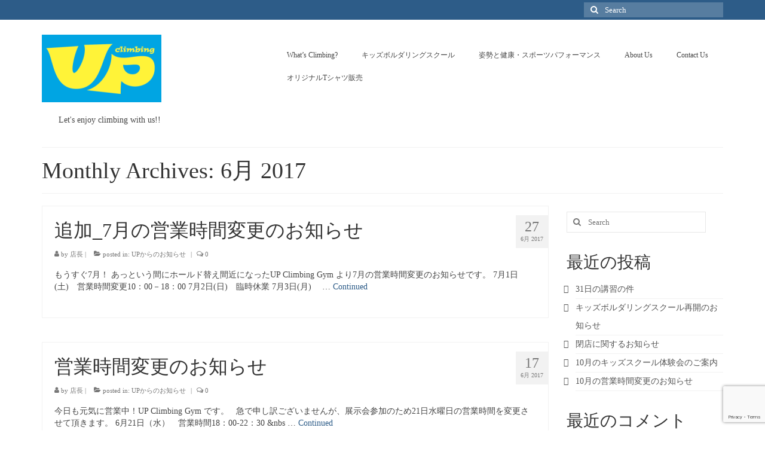

--- FILE ---
content_type: text/html; charset=UTF-8
request_url: https://up-climb.com/2017/06/
body_size: 67294
content:
<!DOCTYPE html>
<html class="no-js" dir="ltr" lang="ja" prefix="og: https://ogp.me/ns#" itemscope="itemscope" itemtype="https://schema.org/WebPage">
<head>
  <meta charset="UTF-8">
  <meta name="viewport" content="width=device-width, initial-scale=1.0">
  <meta http-equiv="X-UA-Compatible" content="IE=edge">
  <title>6月, 2017 | UP Climbing School</title>

		<!-- All in One SEO 4.9.3 - aioseo.com -->
	<meta name="robots" content="noindex, max-image-preview:large" />
	<meta name="google-site-verification" content="F27D3N7dVnNIQ0aEu5AgAhULN6WC_Kl3B5wJ50lRvbE" />
	<meta name="keywords" content="腰痛,肩こり,首痛,膝痛,膝の痛み,姿勢,整体,カイロプラクティック,和歌山,岩出,紀の川,橋本,かつらぎ," />
	<link rel="canonical" href="https://up-climb.com/2017/06/" />
	<meta name="generator" content="All in One SEO (AIOSEO) 4.9.3" />
		<script type="application/ld+json" class="aioseo-schema">
			{"@context":"https:\/\/schema.org","@graph":[{"@type":"BreadcrumbList","@id":"https:\/\/up-climb.com\/2017\/06\/#breadcrumblist","itemListElement":[{"@type":"ListItem","@id":"https:\/\/up-climb.com#listItem","position":1,"name":"\u30db\u30fc\u30e0","item":"https:\/\/up-climb.com","nextItem":{"@type":"ListItem","@id":"https:\/\/up-climb.com\/2017\/#listItem","name":2017}},{"@type":"ListItem","@id":"https:\/\/up-climb.com\/2017\/#listItem","position":2,"name":2017,"item":"https:\/\/up-climb.com\/2017\/","nextItem":{"@type":"ListItem","@id":"https:\/\/up-climb.com\/2017\/06\/#listItem","name":"06"},"previousItem":{"@type":"ListItem","@id":"https:\/\/up-climb.com#listItem","name":"\u30db\u30fc\u30e0"}},{"@type":"ListItem","@id":"https:\/\/up-climb.com\/2017\/06\/#listItem","position":3,"name":"06","previousItem":{"@type":"ListItem","@id":"https:\/\/up-climb.com\/2017\/#listItem","name":2017}}]},{"@type":"CollectionPage","@id":"https:\/\/up-climb.com\/2017\/06\/#collectionpage","url":"https:\/\/up-climb.com\/2017\/06\/","name":"6\u6708, 2017 | UP Climbing School","inLanguage":"ja","isPartOf":{"@id":"https:\/\/up-climb.com\/#website"},"breadcrumb":{"@id":"https:\/\/up-climb.com\/2017\/06\/#breadcrumblist"}},{"@type":"Organization","@id":"https:\/\/up-climb.com\/#organization","name":"UP Climbing School","description":"\u548c\u6b4c\u5c71\u770c\u548c\u6b4c\u5c71\u5e02\u3067\u5c0f\u4e2d\u5b66\u751f\u5bfe\u8c61\u306e\u30dc\u30eb\u30c0\u30ea\u30f3\u30b0\u6559\u5ba4\u958b\u6821\u4e2d\uff01","url":"https:\/\/up-climb.com\/","sameAs":["https:\/\/www.facebook.com\/upclimbinggym","https:\/\/twitter.com\/up_climbing","https:\/\/www.instagram.com\/up_climbing_gym?igsh=MXU2bTAxMmxkOGc3OA&utm_source=qr"]},{"@type":"WebSite","@id":"https:\/\/up-climb.com\/#website","url":"https:\/\/up-climb.com\/","name":"UP Climbing School","description":"\u548c\u6b4c\u5c71\u770c\u548c\u6b4c\u5c71\u5e02\u3067\u5c0f\u4e2d\u5b66\u751f\u5bfe\u8c61\u306e\u30dc\u30eb\u30c0\u30ea\u30f3\u30b0\u6559\u5ba4\u958b\u6821\u4e2d\uff01","inLanguage":"ja","publisher":{"@id":"https:\/\/up-climb.com\/#organization"}}]}
		</script>
		<!-- All in One SEO -->


<!-- Google Tag Manager for WordPress by gtm4wp.com -->
<script data-cfasync="false" data-pagespeed-no-defer>
	var gtm4wp_datalayer_name = "dataLayer";
	var dataLayer = dataLayer || [];
</script>
<!-- End Google Tag Manager for WordPress by gtm4wp.com --><link rel='dns-prefetch' href='//fonts.googleapis.com' />
<link rel="alternate" type="application/rss+xml" title="UP Climbing School &raquo; フィード" href="https://up-climb.com/feed/" />
<link rel="alternate" type="application/rss+xml" title="UP Climbing School &raquo; コメントフィード" href="https://up-climb.com/comments/feed/" />
		<!-- This site uses the Google Analytics by MonsterInsights plugin v9.11.1 - Using Analytics tracking - https://www.monsterinsights.com/ -->
							<script src="//www.googletagmanager.com/gtag/js?id=G-RELJXM60XQ"  data-cfasync="false" data-wpfc-render="false" type="text/javascript" async></script>
			<script data-cfasync="false" data-wpfc-render="false" type="text/javascript">
				var mi_version = '9.11.1';
				var mi_track_user = true;
				var mi_no_track_reason = '';
								var MonsterInsightsDefaultLocations = {"page_location":"https:\/\/up-climb.com\/2017\/06\/"};
								if ( typeof MonsterInsightsPrivacyGuardFilter === 'function' ) {
					var MonsterInsightsLocations = (typeof MonsterInsightsExcludeQuery === 'object') ? MonsterInsightsPrivacyGuardFilter( MonsterInsightsExcludeQuery ) : MonsterInsightsPrivacyGuardFilter( MonsterInsightsDefaultLocations );
				} else {
					var MonsterInsightsLocations = (typeof MonsterInsightsExcludeQuery === 'object') ? MonsterInsightsExcludeQuery : MonsterInsightsDefaultLocations;
				}

								var disableStrs = [
										'ga-disable-G-RELJXM60XQ',
									];

				/* Function to detect opted out users */
				function __gtagTrackerIsOptedOut() {
					for (var index = 0; index < disableStrs.length; index++) {
						if (document.cookie.indexOf(disableStrs[index] + '=true') > -1) {
							return true;
						}
					}

					return false;
				}

				/* Disable tracking if the opt-out cookie exists. */
				if (__gtagTrackerIsOptedOut()) {
					for (var index = 0; index < disableStrs.length; index++) {
						window[disableStrs[index]] = true;
					}
				}

				/* Opt-out function */
				function __gtagTrackerOptout() {
					for (var index = 0; index < disableStrs.length; index++) {
						document.cookie = disableStrs[index] + '=true; expires=Thu, 31 Dec 2099 23:59:59 UTC; path=/';
						window[disableStrs[index]] = true;
					}
				}

				if ('undefined' === typeof gaOptout) {
					function gaOptout() {
						__gtagTrackerOptout();
					}
				}
								window.dataLayer = window.dataLayer || [];

				window.MonsterInsightsDualTracker = {
					helpers: {},
					trackers: {},
				};
				if (mi_track_user) {
					function __gtagDataLayer() {
						dataLayer.push(arguments);
					}

					function __gtagTracker(type, name, parameters) {
						if (!parameters) {
							parameters = {};
						}

						if (parameters.send_to) {
							__gtagDataLayer.apply(null, arguments);
							return;
						}

						if (type === 'event') {
														parameters.send_to = monsterinsights_frontend.v4_id;
							var hookName = name;
							if (typeof parameters['event_category'] !== 'undefined') {
								hookName = parameters['event_category'] + ':' + name;
							}

							if (typeof MonsterInsightsDualTracker.trackers[hookName] !== 'undefined') {
								MonsterInsightsDualTracker.trackers[hookName](parameters);
							} else {
								__gtagDataLayer('event', name, parameters);
							}
							
						} else {
							__gtagDataLayer.apply(null, arguments);
						}
					}

					__gtagTracker('js', new Date());
					__gtagTracker('set', {
						'developer_id.dZGIzZG': true,
											});
					if ( MonsterInsightsLocations.page_location ) {
						__gtagTracker('set', MonsterInsightsLocations);
					}
										__gtagTracker('config', 'G-RELJXM60XQ', {"forceSSL":"true"} );
										window.gtag = __gtagTracker;										(function () {
						/* https://developers.google.com/analytics/devguides/collection/analyticsjs/ */
						/* ga and __gaTracker compatibility shim. */
						var noopfn = function () {
							return null;
						};
						var newtracker = function () {
							return new Tracker();
						};
						var Tracker = function () {
							return null;
						};
						var p = Tracker.prototype;
						p.get = noopfn;
						p.set = noopfn;
						p.send = function () {
							var args = Array.prototype.slice.call(arguments);
							args.unshift('send');
							__gaTracker.apply(null, args);
						};
						var __gaTracker = function () {
							var len = arguments.length;
							if (len === 0) {
								return;
							}
							var f = arguments[len - 1];
							if (typeof f !== 'object' || f === null || typeof f.hitCallback !== 'function') {
								if ('send' === arguments[0]) {
									var hitConverted, hitObject = false, action;
									if ('event' === arguments[1]) {
										if ('undefined' !== typeof arguments[3]) {
											hitObject = {
												'eventAction': arguments[3],
												'eventCategory': arguments[2],
												'eventLabel': arguments[4],
												'value': arguments[5] ? arguments[5] : 1,
											}
										}
									}
									if ('pageview' === arguments[1]) {
										if ('undefined' !== typeof arguments[2]) {
											hitObject = {
												'eventAction': 'page_view',
												'page_path': arguments[2],
											}
										}
									}
									if (typeof arguments[2] === 'object') {
										hitObject = arguments[2];
									}
									if (typeof arguments[5] === 'object') {
										Object.assign(hitObject, arguments[5]);
									}
									if ('undefined' !== typeof arguments[1].hitType) {
										hitObject = arguments[1];
										if ('pageview' === hitObject.hitType) {
											hitObject.eventAction = 'page_view';
										}
									}
									if (hitObject) {
										action = 'timing' === arguments[1].hitType ? 'timing_complete' : hitObject.eventAction;
										hitConverted = mapArgs(hitObject);
										__gtagTracker('event', action, hitConverted);
									}
								}
								return;
							}

							function mapArgs(args) {
								var arg, hit = {};
								var gaMap = {
									'eventCategory': 'event_category',
									'eventAction': 'event_action',
									'eventLabel': 'event_label',
									'eventValue': 'event_value',
									'nonInteraction': 'non_interaction',
									'timingCategory': 'event_category',
									'timingVar': 'name',
									'timingValue': 'value',
									'timingLabel': 'event_label',
									'page': 'page_path',
									'location': 'page_location',
									'title': 'page_title',
									'referrer' : 'page_referrer',
								};
								for (arg in args) {
																		if (!(!args.hasOwnProperty(arg) || !gaMap.hasOwnProperty(arg))) {
										hit[gaMap[arg]] = args[arg];
									} else {
										hit[arg] = args[arg];
									}
								}
								return hit;
							}

							try {
								f.hitCallback();
							} catch (ex) {
							}
						};
						__gaTracker.create = newtracker;
						__gaTracker.getByName = newtracker;
						__gaTracker.getAll = function () {
							return [];
						};
						__gaTracker.remove = noopfn;
						__gaTracker.loaded = true;
						window['__gaTracker'] = __gaTracker;
					})();
									} else {
										console.log("");
					(function () {
						function __gtagTracker() {
							return null;
						}

						window['__gtagTracker'] = __gtagTracker;
						window['gtag'] = __gtagTracker;
					})();
									}
			</script>
							<!-- / Google Analytics by MonsterInsights -->
		<style id='wp-img-auto-sizes-contain-inline-css' type='text/css'>
img:is([sizes=auto i],[sizes^="auto," i]){contain-intrinsic-size:3000px 1500px}
/*# sourceURL=wp-img-auto-sizes-contain-inline-css */
</style>
<style id='wp-emoji-styles-inline-css' type='text/css'>

	img.wp-smiley, img.emoji {
		display: inline !important;
		border: none !important;
		box-shadow: none !important;
		height: 1em !important;
		width: 1em !important;
		margin: 0 0.07em !important;
		vertical-align: -0.1em !important;
		background: none !important;
		padding: 0 !important;
	}
/*# sourceURL=wp-emoji-styles-inline-css */
</style>
<style id='wp-block-library-inline-css' type='text/css'>
:root{--wp-block-synced-color:#7a00df;--wp-block-synced-color--rgb:122,0,223;--wp-bound-block-color:var(--wp-block-synced-color);--wp-editor-canvas-background:#ddd;--wp-admin-theme-color:#007cba;--wp-admin-theme-color--rgb:0,124,186;--wp-admin-theme-color-darker-10:#006ba1;--wp-admin-theme-color-darker-10--rgb:0,107,160.5;--wp-admin-theme-color-darker-20:#005a87;--wp-admin-theme-color-darker-20--rgb:0,90,135;--wp-admin-border-width-focus:2px}@media (min-resolution:192dpi){:root{--wp-admin-border-width-focus:1.5px}}.wp-element-button{cursor:pointer}:root .has-very-light-gray-background-color{background-color:#eee}:root .has-very-dark-gray-background-color{background-color:#313131}:root .has-very-light-gray-color{color:#eee}:root .has-very-dark-gray-color{color:#313131}:root .has-vivid-green-cyan-to-vivid-cyan-blue-gradient-background{background:linear-gradient(135deg,#00d084,#0693e3)}:root .has-purple-crush-gradient-background{background:linear-gradient(135deg,#34e2e4,#4721fb 50%,#ab1dfe)}:root .has-hazy-dawn-gradient-background{background:linear-gradient(135deg,#faaca8,#dad0ec)}:root .has-subdued-olive-gradient-background{background:linear-gradient(135deg,#fafae1,#67a671)}:root .has-atomic-cream-gradient-background{background:linear-gradient(135deg,#fdd79a,#004a59)}:root .has-nightshade-gradient-background{background:linear-gradient(135deg,#330968,#31cdcf)}:root .has-midnight-gradient-background{background:linear-gradient(135deg,#020381,#2874fc)}:root{--wp--preset--font-size--normal:16px;--wp--preset--font-size--huge:42px}.has-regular-font-size{font-size:1em}.has-larger-font-size{font-size:2.625em}.has-normal-font-size{font-size:var(--wp--preset--font-size--normal)}.has-huge-font-size{font-size:var(--wp--preset--font-size--huge)}.has-text-align-center{text-align:center}.has-text-align-left{text-align:left}.has-text-align-right{text-align:right}.has-fit-text{white-space:nowrap!important}#end-resizable-editor-section{display:none}.aligncenter{clear:both}.items-justified-left{justify-content:flex-start}.items-justified-center{justify-content:center}.items-justified-right{justify-content:flex-end}.items-justified-space-between{justify-content:space-between}.screen-reader-text{border:0;clip-path:inset(50%);height:1px;margin:-1px;overflow:hidden;padding:0;position:absolute;width:1px;word-wrap:normal!important}.screen-reader-text:focus{background-color:#ddd;clip-path:none;color:#444;display:block;font-size:1em;height:auto;left:5px;line-height:normal;padding:15px 23px 14px;text-decoration:none;top:5px;width:auto;z-index:100000}html :where(.has-border-color){border-style:solid}html :where([style*=border-top-color]){border-top-style:solid}html :where([style*=border-right-color]){border-right-style:solid}html :where([style*=border-bottom-color]){border-bottom-style:solid}html :where([style*=border-left-color]){border-left-style:solid}html :where([style*=border-width]){border-style:solid}html :where([style*=border-top-width]){border-top-style:solid}html :where([style*=border-right-width]){border-right-style:solid}html :where([style*=border-bottom-width]){border-bottom-style:solid}html :where([style*=border-left-width]){border-left-style:solid}html :where(img[class*=wp-image-]){height:auto;max-width:100%}:where(figure){margin:0 0 1em}html :where(.is-position-sticky){--wp-admin--admin-bar--position-offset:var(--wp-admin--admin-bar--height,0px)}@media screen and (max-width:600px){html :where(.is-position-sticky){--wp-admin--admin-bar--position-offset:0px}}

/*# sourceURL=wp-block-library-inline-css */
</style><style id='global-styles-inline-css' type='text/css'>
:root{--wp--preset--aspect-ratio--square: 1;--wp--preset--aspect-ratio--4-3: 4/3;--wp--preset--aspect-ratio--3-4: 3/4;--wp--preset--aspect-ratio--3-2: 3/2;--wp--preset--aspect-ratio--2-3: 2/3;--wp--preset--aspect-ratio--16-9: 16/9;--wp--preset--aspect-ratio--9-16: 9/16;--wp--preset--color--black: #000;--wp--preset--color--cyan-bluish-gray: #abb8c3;--wp--preset--color--white: #fff;--wp--preset--color--pale-pink: #f78da7;--wp--preset--color--vivid-red: #cf2e2e;--wp--preset--color--luminous-vivid-orange: #ff6900;--wp--preset--color--luminous-vivid-amber: #fcb900;--wp--preset--color--light-green-cyan: #7bdcb5;--wp--preset--color--vivid-green-cyan: #00d084;--wp--preset--color--pale-cyan-blue: #8ed1fc;--wp--preset--color--vivid-cyan-blue: #0693e3;--wp--preset--color--vivid-purple: #9b51e0;--wp--preset--color--virtue-primary: #2d5c88;--wp--preset--color--virtue-primary-light: #6c8dab;--wp--preset--color--very-light-gray: #eee;--wp--preset--color--very-dark-gray: #444;--wp--preset--gradient--vivid-cyan-blue-to-vivid-purple: linear-gradient(135deg,rgb(6,147,227) 0%,rgb(155,81,224) 100%);--wp--preset--gradient--light-green-cyan-to-vivid-green-cyan: linear-gradient(135deg,rgb(122,220,180) 0%,rgb(0,208,130) 100%);--wp--preset--gradient--luminous-vivid-amber-to-luminous-vivid-orange: linear-gradient(135deg,rgb(252,185,0) 0%,rgb(255,105,0) 100%);--wp--preset--gradient--luminous-vivid-orange-to-vivid-red: linear-gradient(135deg,rgb(255,105,0) 0%,rgb(207,46,46) 100%);--wp--preset--gradient--very-light-gray-to-cyan-bluish-gray: linear-gradient(135deg,rgb(238,238,238) 0%,rgb(169,184,195) 100%);--wp--preset--gradient--cool-to-warm-spectrum: linear-gradient(135deg,rgb(74,234,220) 0%,rgb(151,120,209) 20%,rgb(207,42,186) 40%,rgb(238,44,130) 60%,rgb(251,105,98) 80%,rgb(254,248,76) 100%);--wp--preset--gradient--blush-light-purple: linear-gradient(135deg,rgb(255,206,236) 0%,rgb(152,150,240) 100%);--wp--preset--gradient--blush-bordeaux: linear-gradient(135deg,rgb(254,205,165) 0%,rgb(254,45,45) 50%,rgb(107,0,62) 100%);--wp--preset--gradient--luminous-dusk: linear-gradient(135deg,rgb(255,203,112) 0%,rgb(199,81,192) 50%,rgb(65,88,208) 100%);--wp--preset--gradient--pale-ocean: linear-gradient(135deg,rgb(255,245,203) 0%,rgb(182,227,212) 50%,rgb(51,167,181) 100%);--wp--preset--gradient--electric-grass: linear-gradient(135deg,rgb(202,248,128) 0%,rgb(113,206,126) 100%);--wp--preset--gradient--midnight: linear-gradient(135deg,rgb(2,3,129) 0%,rgb(40,116,252) 100%);--wp--preset--font-size--small: 13px;--wp--preset--font-size--medium: 20px;--wp--preset--font-size--large: 36px;--wp--preset--font-size--x-large: 42px;--wp--preset--spacing--20: 0.44rem;--wp--preset--spacing--30: 0.67rem;--wp--preset--spacing--40: 1rem;--wp--preset--spacing--50: 1.5rem;--wp--preset--spacing--60: 2.25rem;--wp--preset--spacing--70: 3.38rem;--wp--preset--spacing--80: 5.06rem;--wp--preset--shadow--natural: 6px 6px 9px rgba(0, 0, 0, 0.2);--wp--preset--shadow--deep: 12px 12px 50px rgba(0, 0, 0, 0.4);--wp--preset--shadow--sharp: 6px 6px 0px rgba(0, 0, 0, 0.2);--wp--preset--shadow--outlined: 6px 6px 0px -3px rgb(255, 255, 255), 6px 6px rgb(0, 0, 0);--wp--preset--shadow--crisp: 6px 6px 0px rgb(0, 0, 0);}:where(.is-layout-flex){gap: 0.5em;}:where(.is-layout-grid){gap: 0.5em;}body .is-layout-flex{display: flex;}.is-layout-flex{flex-wrap: wrap;align-items: center;}.is-layout-flex > :is(*, div){margin: 0;}body .is-layout-grid{display: grid;}.is-layout-grid > :is(*, div){margin: 0;}:where(.wp-block-columns.is-layout-flex){gap: 2em;}:where(.wp-block-columns.is-layout-grid){gap: 2em;}:where(.wp-block-post-template.is-layout-flex){gap: 1.25em;}:where(.wp-block-post-template.is-layout-grid){gap: 1.25em;}.has-black-color{color: var(--wp--preset--color--black) !important;}.has-cyan-bluish-gray-color{color: var(--wp--preset--color--cyan-bluish-gray) !important;}.has-white-color{color: var(--wp--preset--color--white) !important;}.has-pale-pink-color{color: var(--wp--preset--color--pale-pink) !important;}.has-vivid-red-color{color: var(--wp--preset--color--vivid-red) !important;}.has-luminous-vivid-orange-color{color: var(--wp--preset--color--luminous-vivid-orange) !important;}.has-luminous-vivid-amber-color{color: var(--wp--preset--color--luminous-vivid-amber) !important;}.has-light-green-cyan-color{color: var(--wp--preset--color--light-green-cyan) !important;}.has-vivid-green-cyan-color{color: var(--wp--preset--color--vivid-green-cyan) !important;}.has-pale-cyan-blue-color{color: var(--wp--preset--color--pale-cyan-blue) !important;}.has-vivid-cyan-blue-color{color: var(--wp--preset--color--vivid-cyan-blue) !important;}.has-vivid-purple-color{color: var(--wp--preset--color--vivid-purple) !important;}.has-black-background-color{background-color: var(--wp--preset--color--black) !important;}.has-cyan-bluish-gray-background-color{background-color: var(--wp--preset--color--cyan-bluish-gray) !important;}.has-white-background-color{background-color: var(--wp--preset--color--white) !important;}.has-pale-pink-background-color{background-color: var(--wp--preset--color--pale-pink) !important;}.has-vivid-red-background-color{background-color: var(--wp--preset--color--vivid-red) !important;}.has-luminous-vivid-orange-background-color{background-color: var(--wp--preset--color--luminous-vivid-orange) !important;}.has-luminous-vivid-amber-background-color{background-color: var(--wp--preset--color--luminous-vivid-amber) !important;}.has-light-green-cyan-background-color{background-color: var(--wp--preset--color--light-green-cyan) !important;}.has-vivid-green-cyan-background-color{background-color: var(--wp--preset--color--vivid-green-cyan) !important;}.has-pale-cyan-blue-background-color{background-color: var(--wp--preset--color--pale-cyan-blue) !important;}.has-vivid-cyan-blue-background-color{background-color: var(--wp--preset--color--vivid-cyan-blue) !important;}.has-vivid-purple-background-color{background-color: var(--wp--preset--color--vivid-purple) !important;}.has-black-border-color{border-color: var(--wp--preset--color--black) !important;}.has-cyan-bluish-gray-border-color{border-color: var(--wp--preset--color--cyan-bluish-gray) !important;}.has-white-border-color{border-color: var(--wp--preset--color--white) !important;}.has-pale-pink-border-color{border-color: var(--wp--preset--color--pale-pink) !important;}.has-vivid-red-border-color{border-color: var(--wp--preset--color--vivid-red) !important;}.has-luminous-vivid-orange-border-color{border-color: var(--wp--preset--color--luminous-vivid-orange) !important;}.has-luminous-vivid-amber-border-color{border-color: var(--wp--preset--color--luminous-vivid-amber) !important;}.has-light-green-cyan-border-color{border-color: var(--wp--preset--color--light-green-cyan) !important;}.has-vivid-green-cyan-border-color{border-color: var(--wp--preset--color--vivid-green-cyan) !important;}.has-pale-cyan-blue-border-color{border-color: var(--wp--preset--color--pale-cyan-blue) !important;}.has-vivid-cyan-blue-border-color{border-color: var(--wp--preset--color--vivid-cyan-blue) !important;}.has-vivid-purple-border-color{border-color: var(--wp--preset--color--vivid-purple) !important;}.has-vivid-cyan-blue-to-vivid-purple-gradient-background{background: var(--wp--preset--gradient--vivid-cyan-blue-to-vivid-purple) !important;}.has-light-green-cyan-to-vivid-green-cyan-gradient-background{background: var(--wp--preset--gradient--light-green-cyan-to-vivid-green-cyan) !important;}.has-luminous-vivid-amber-to-luminous-vivid-orange-gradient-background{background: var(--wp--preset--gradient--luminous-vivid-amber-to-luminous-vivid-orange) !important;}.has-luminous-vivid-orange-to-vivid-red-gradient-background{background: var(--wp--preset--gradient--luminous-vivid-orange-to-vivid-red) !important;}.has-very-light-gray-to-cyan-bluish-gray-gradient-background{background: var(--wp--preset--gradient--very-light-gray-to-cyan-bluish-gray) !important;}.has-cool-to-warm-spectrum-gradient-background{background: var(--wp--preset--gradient--cool-to-warm-spectrum) !important;}.has-blush-light-purple-gradient-background{background: var(--wp--preset--gradient--blush-light-purple) !important;}.has-blush-bordeaux-gradient-background{background: var(--wp--preset--gradient--blush-bordeaux) !important;}.has-luminous-dusk-gradient-background{background: var(--wp--preset--gradient--luminous-dusk) !important;}.has-pale-ocean-gradient-background{background: var(--wp--preset--gradient--pale-ocean) !important;}.has-electric-grass-gradient-background{background: var(--wp--preset--gradient--electric-grass) !important;}.has-midnight-gradient-background{background: var(--wp--preset--gradient--midnight) !important;}.has-small-font-size{font-size: var(--wp--preset--font-size--small) !important;}.has-medium-font-size{font-size: var(--wp--preset--font-size--medium) !important;}.has-large-font-size{font-size: var(--wp--preset--font-size--large) !important;}.has-x-large-font-size{font-size: var(--wp--preset--font-size--x-large) !important;}
/*# sourceURL=global-styles-inline-css */
</style>

<style id='classic-theme-styles-inline-css' type='text/css'>
/*! This file is auto-generated */
.wp-block-button__link{color:#fff;background-color:#32373c;border-radius:9999px;box-shadow:none;text-decoration:none;padding:calc(.667em + 2px) calc(1.333em + 2px);font-size:1.125em}.wp-block-file__button{background:#32373c;color:#fff;text-decoration:none}
/*# sourceURL=/wp-includes/css/classic-themes.min.css */
</style>
<link rel='stylesheet' id='contact-form-7-css' href='https://up-climb.com/blog/wp/wp-content/plugins/contact-form-7/includes/css/styles.css?ver=6.1.4' type='text/css' media='all' />
<style id='kadence-blocks-global-variables-inline-css' type='text/css'>
:root {--global-kb-font-size-sm:clamp(0.8rem, 0.73rem + 0.217vw, 0.9rem);--global-kb-font-size-md:clamp(1.1rem, 0.995rem + 0.326vw, 1.25rem);--global-kb-font-size-lg:clamp(1.75rem, 1.576rem + 0.543vw, 2rem);--global-kb-font-size-xl:clamp(2.25rem, 1.728rem + 1.63vw, 3rem);--global-kb-font-size-xxl:clamp(2.5rem, 1.456rem + 3.26vw, 4rem);--global-kb-font-size-xxxl:clamp(2.75rem, 0.489rem + 7.065vw, 6rem);}:root {--global-palette1: #3182CE;--global-palette2: #2B6CB0;--global-palette3: #1A202C;--global-palette4: #2D3748;--global-palette5: #4A5568;--global-palette6: #718096;--global-palette7: #EDF2F7;--global-palette8: #F7FAFC;--global-palette9: #ffffff;}
/*# sourceURL=kadence-blocks-global-variables-inline-css */
</style>
<link rel='stylesheet' id='__EPYT__style-css' href='https://up-climb.com/blog/wp/wp-content/plugins/youtube-embed-plus/styles/ytprefs.min.css?ver=14.2.4' type='text/css' media='all' />
<style id='__EPYT__style-inline-css' type='text/css'>

                .epyt-gallery-thumb {
                        width: 33.333%;
                }
                
/*# sourceURL=__EPYT__style-inline-css */
</style>
<link rel='stylesheet' id='virtue_theme-css' href='https://up-climb.com/blog/wp/wp-content/themes/virtue/assets/css/virtue.css?ver=3.4.14' type='text/css' media='all' />
<link rel='stylesheet' id='virtue_skin-css' href='https://up-climb.com/blog/wp/wp-content/themes/virtue/assets/css/skins/default.css?ver=3.4.14' type='text/css' media='all' />
<link rel='stylesheet' id='redux-google-fonts-virtue-css' href='https://fonts.googleapis.com/css?family=Pacifico%3A400%7CLato%3A400%2C700%7CVerdana%3A400&#038;subset=latin&#038;ver=7c080f6421be26d2f30b8e79830e9413' type='text/css' media='all' />
<script type="text/javascript" src="https://up-climb.com/blog/wp/wp-content/plugins/google-analytics-for-wordpress/assets/js/frontend-gtag.min.js?ver=9.11.1" id="monsterinsights-frontend-script-js" async="async" data-wp-strategy="async"></script>
<script data-cfasync="false" data-wpfc-render="false" type="text/javascript" id='monsterinsights-frontend-script-js-extra'>/* <![CDATA[ */
var monsterinsights_frontend = {"js_events_tracking":"true","download_extensions":"doc,pdf,ppt,zip,xls,docx,pptx,xlsx","inbound_paths":"[]","home_url":"https:\/\/up-climb.com","hash_tracking":"false","v4_id":"G-RELJXM60XQ"};/* ]]> */
</script>
<script type="text/javascript" src="https://up-climb.com/blog/wp/wp-includes/js/jquery/jquery.min.js?ver=3.7.1" id="jquery-core-js"></script>
<script type="text/javascript" src="https://up-climb.com/blog/wp/wp-includes/js/jquery/jquery-migrate.min.js?ver=3.4.1" id="jquery-migrate-js"></script>
<script type="text/javascript" id="__ytprefs__-js-extra">
/* <![CDATA[ */
var _EPYT_ = {"ajaxurl":"https://up-climb.com/blog/wp/wp-admin/admin-ajax.php","security":"c3922e17ae","gallery_scrolloffset":"20","eppathtoscripts":"https://up-climb.com/blog/wp/wp-content/plugins/youtube-embed-plus/scripts/","eppath":"https://up-climb.com/blog/wp/wp-content/plugins/youtube-embed-plus/","epresponsiveselector":"[\"iframe.__youtube_prefs_widget__\"]","epdovol":"1","version":"14.2.4","evselector":"iframe.__youtube_prefs__[src], iframe[src*=\"youtube.com/embed/\"], iframe[src*=\"youtube-nocookie.com/embed/\"]","ajax_compat":"","maxres_facade":"eager","ytapi_load":"light","pause_others":"","stopMobileBuffer":"1","facade_mode":"","not_live_on_channel":""};
//# sourceURL=__ytprefs__-js-extra
/* ]]> */
</script>
<script type="text/javascript" src="https://up-climb.com/blog/wp/wp-content/plugins/youtube-embed-plus/scripts/ytprefs.min.js?ver=14.2.4" id="__ytprefs__-js"></script>
<link rel="https://api.w.org/" href="https://up-climb.com/wp-json/" /><link rel="EditURI" type="application/rsd+xml" title="RSD" href="https://up-climb.com/blog/wp/xmlrpc.php?rsd" />

<script type="text/javascript">
(function(url){
	if(/(?:Chrome\/26\.0\.1410\.63 Safari\/537\.31|WordfenceTestMonBot)/.test(navigator.userAgent)){ return; }
	var addEvent = function(evt, handler) {
		if (window.addEventListener) {
			document.addEventListener(evt, handler, false);
		} else if (window.attachEvent) {
			document.attachEvent('on' + evt, handler);
		}
	};
	var removeEvent = function(evt, handler) {
		if (window.removeEventListener) {
			document.removeEventListener(evt, handler, false);
		} else if (window.detachEvent) {
			document.detachEvent('on' + evt, handler);
		}
	};
	var evts = 'contextmenu dblclick drag dragend dragenter dragleave dragover dragstart drop keydown keypress keyup mousedown mousemove mouseout mouseover mouseup mousewheel scroll'.split(' ');
	var logHuman = function() {
		if (window.wfLogHumanRan) { return; }
		window.wfLogHumanRan = true;
		var wfscr = document.createElement('script');
		wfscr.type = 'text/javascript';
		wfscr.async = true;
		wfscr.src = url + '&r=' + Math.random();
		(document.getElementsByTagName('head')[0]||document.getElementsByTagName('body')[0]).appendChild(wfscr);
		for (var i = 0; i < evts.length; i++) {
			removeEvent(evts[i], logHuman);
		}
	};
	for (var i = 0; i < evts.length; i++) {
		addEvent(evts[i], logHuman);
	}
})('//up-climb.com/?wordfence_lh=1&hid=1929A44A32544155088F5E75A978992B');
</script>
<!-- Google Tag Manager for WordPress by gtm4wp.com -->
<!-- GTM Container placement set to footer -->
<script data-cfasync="false" data-pagespeed-no-defer type="text/javascript">
	var dataLayer_content = {"pagePostType":"post","pagePostType2":"month-post"};
	dataLayer.push( dataLayer_content );
</script>
<script data-cfasync="false" data-pagespeed-no-defer type="text/javascript">
(function(w,d,s,l,i){w[l]=w[l]||[];w[l].push({'gtm.start':
new Date().getTime(),event:'gtm.js'});var f=d.getElementsByTagName(s)[0],
j=d.createElement(s),dl=l!='dataLayer'?'&l='+l:'';j.async=true;j.src=
'//www.googletagmanager.com/gtm.js?id='+i+dl;f.parentNode.insertBefore(j,f);
})(window,document,'script','dataLayer','GTM-5CGHVD');
</script>
<!-- End Google Tag Manager for WordPress by gtm4wp.com --><style type="text/css">#logo {padding-top:25px;}#logo {padding-bottom:10px;}#logo {margin-left:0px;}#logo {margin-right:0px;}#nav-main {margin-top:40px;}#nav-main {margin-bottom:10px;}.headerfont, .tp-caption {font-family:Lato;}.topbarmenu ul li {font-family:Lato;}input[type=number]::-webkit-inner-spin-button, input[type=number]::-webkit-outer-spin-button { -webkit-appearance: none; margin: 0; } input[type=number] {-moz-appearance: textfield;}.quantity input::-webkit-outer-spin-button,.quantity input::-webkit-inner-spin-button {display: none;}.product_item .product_details h5 {min-height:40px;}.entry-content p { margin-bottom:16px;}</style><style type="text/css">.recentcomments a{display:inline !important;padding:0 !important;margin:0 !important;}</style><style type="text/css" title="dynamic-css" class="options-output">header #logo a.brand,.logofont{font-family:Pacifico;line-height:40px;font-weight:400;font-style:normal;font-size:32px;}.kad_tagline{font-family:Lato;line-height:20px;font-weight:400;font-style:normal;color:#444444;font-size:14px;}.product_item .product_details h5{font-family:Lato;line-height:20px;font-weight:700;font-style:normal;font-size:16px;}h1{font-family:Lato;line-height:40px;font-weight:400;font-style:normal;font-size:38px;}h2{font-family:Lato;line-height:40px;font-weight:normal;font-style:normal;font-size:32px;}h3{font-family:Lato;line-height:40px;font-weight:400;font-style:normal;font-size:28px;}h4{font-family:Lato;line-height:40px;font-weight:400;font-style:normal;font-size:24px;}h5{font-family:Lato;line-height:24px;font-weight:700;font-style:normal;font-size:18px;}body{font-family:Verdana;line-height:20px;font-weight:400;font-style:normal;font-size:14px;}#nav-main ul.sf-menu a{font-family:Lato;line-height:18px;font-weight:400;font-style:normal;font-size:12px;}#nav-second ul.sf-menu a{font-family:Lato;line-height:22px;font-weight:400;font-style:normal;font-size:18px;}.kad-nav-inner .kad-mnav, .kad-mobile-nav .kad-nav-inner li a,.nav-trigger-case{font-family:Lato;line-height:20px;font-weight:400;font-style:normal;font-size:16px;}</style></head>
<body class="archive date wp-embed-responsive wp-theme-virtue wide">
	<div id="kt-skip-link"><a href="#content">Skip to Main Content</a></div>
	<div id="wrapper" class="container">
	<header class="banner headerclass" itemscope itemtype="https://schema.org/WPHeader">
	<div id="topbar" class="topclass">
	<div class="container">
		<div class="row">
			<div class="col-md-6 col-sm-6 kad-topbar-left">
				<div class="topbarmenu clearfix">
								</div>
			</div><!-- close col-md-6 --> 
			<div class="col-md-6 col-sm-6 kad-topbar-right">
				<div id="topbar-search" class="topbar-widget">
					<form role="search" method="get" class="form-search" action="https://up-climb.com/">
	<label>
		<span class="screen-reader-text">Search for:</span>
		<input type="text" value="" name="s" class="search-query" placeholder="Search">
	</label>
	<button type="submit" class="search-icon"><i class="icon-search"></i></button>
</form>				</div>
			</div> <!-- close col-md-6-->
		</div> <!-- Close Row -->
	</div> <!-- Close Container -->
</div>	<div class="container">
		<div class="row">
			<div class="col-md-4 clearfix kad-header-left">
				<div id="logo" class="logocase">
					<a class="brand logofont" href="https://up-climb.com/">
													<div id="thelogo">
								<img src="https://up-climb.com/blog/wp/wp-content/uploads/2024/02/UP_rogo-e1708165272708.png" alt="UP Climbing School" width="200" height="113" class="kad-standard-logo" />
															</div>
												</a>
											<p class="kad_tagline belowlogo-text"><Br>
　　Let's enjoy climbing with us!!<br></p>
									</div> <!-- Close #logo -->
			</div><!-- close logo span -->
							<div class="col-md-8 kad-header-right">
					<nav id="nav-main" class="clearfix" itemscope itemtype="https://schema.org/SiteNavigationElement">
						<ul id="menu-menu" class="sf-menu"><li  class=" sf-dropdown menu-item-1533"><a href="https://up-climb.com/whats-climbing/"><span>What’s Climbing?</span></a>
<ul class="sub-menu sf-dropdown-menu dropdown">
	<li  class=" menu-item-1537"><a href="https://up-climb.com/whats-climbing/"><span>What’s Climbing?</span></a></li>
	<li  class=" menu-item-1530"><a href="https://up-climb.com/keepclimbing/"><span>KEEP CLIMBINGのススメ！</span></a></li>
</ul>
</li>
<li  class=" sf-dropdown menu-item-1526"><a href="https://up-climb.com/school/"><span>キッズボルダリングスクール</span></a>
<ul class="sub-menu sf-dropdown-menu dropdown">
	<li  class=" menu-item-1536"><a href="https://up-climb.com/school/"><span>キッズボルダリングスクール</span></a></li>
	<li  class=" menu-item-1532"><a href="https://up-climb.com/faq/"><span>よくある質問</span></a></li>
</ul>
</li>
<li  class=" menu-item-1529"><a href="https://up-climb.com/posture_health/"><span>姿勢と健康・スポーツパフォーマンス</span></a></li>
<li  class=" menu-item-1527"><a href="https://up-climb.com/about-us/"><span>About Us</span></a></li>
<li  class=" menu-item-1531"><a href="https://up-climb.com/contact-us/"><span>Contact Us</span></a></li>
<li  class=" menu-item-1528"><a href="https://up-climb.com/original-t/"><span>オリジナルTシャツ販売</span></a></li>
</ul>					</nav> 
				</div> <!-- Close menuclass-->
			       
		</div> <!-- Close Row -->
					<div id="mobile-nav-trigger" class="nav-trigger">
				<button class="nav-trigger-case mobileclass collapsed" data-toggle="collapse" data-target=".kad-nav-collapse">
					<span class="kad-navbtn"><i class="icon-reorder"></i></span>
					<span class="kad-menu-name">Menu</span>
				</button>
			</div>
			<div id="kad-mobile-nav" class="kad-mobile-nav">
				<div class="kad-nav-inner mobileclass">
					<div class="kad-nav-collapse">
					<ul id="menu-menu-1" class="kad-mnav"><li  class=" sf-dropdown menu-item-1533"><a href="https://up-climb.com/whats-climbing/"><span>What’s Climbing?</span></a>
<ul class="sub-menu sf-dropdown-menu dropdown">
	<li  class=" menu-item-1537"><a href="https://up-climb.com/whats-climbing/"><span>What’s Climbing?</span></a></li>
	<li  class=" menu-item-1530"><a href="https://up-climb.com/keepclimbing/"><span>KEEP CLIMBINGのススメ！</span></a></li>
</ul>
</li>
<li  class=" sf-dropdown menu-item-1526"><a href="https://up-climb.com/school/"><span>キッズボルダリングスクール</span></a>
<ul class="sub-menu sf-dropdown-menu dropdown">
	<li  class=" menu-item-1536"><a href="https://up-climb.com/school/"><span>キッズボルダリングスクール</span></a></li>
	<li  class=" menu-item-1532"><a href="https://up-climb.com/faq/"><span>よくある質問</span></a></li>
</ul>
</li>
<li  class=" menu-item-1529"><a href="https://up-climb.com/posture_health/"><span>姿勢と健康・スポーツパフォーマンス</span></a></li>
<li  class=" menu-item-1527"><a href="https://up-climb.com/about-us/"><span>About Us</span></a></li>
<li  class=" menu-item-1531"><a href="https://up-climb.com/contact-us/"><span>Contact Us</span></a></li>
<li  class=" menu-item-1528"><a href="https://up-climb.com/original-t/"><span>オリジナルTシャツ販売</span></a></li>
</ul>					</div>
				</div>
			</div>
		 
	</div> <!-- Close Container -->
	</header>
	<div class="wrap contentclass" role="document">

	<div id="pageheader" class="titleclass">
	<div class="container">
		<div class="page-header">
			<h1 class="entry-title" itemprop="name">
				Monthly Archives: 6月 2017			</h1>
					</div>
	</div><!--container-->
</div><!--titleclass-->
<div id="content" class="container">
	<div class="row">
		<div class="main col-lg-9 col-md-8  postlist" role="main">

		    <article id="post-716" class="post-716 post type-post status-publish format-standard hentry category-information" itemscope="" itemtype="https://schema.org/BlogPosting">
        <div class="row">
        
            <div class="col-md-12 kttextpost post-text-container postcontent">
                <div class="postmeta updated color_gray">
	<div class="postdate bg-lightgray headerfont">
		<meta itemprop="datePublished" content="2017-07-08T14:08:59+09:00">
		<span class="postday">27</span>
		6月 2017	</div>
</div> 
                <header>
                    <a href="https://up-climb.com/opchange201707/">
                        <h2 class="entry-title" itemprop="name headline">
                            追加_7月の営業時間変更のお知らせ 
                        </h2>
                    </a>
                    <div class="subhead">
    <span class="postauthortop author vcard">
    <i class="icon-user"></i> by  <span itemprop="author"><a href="https://up-climb.com/author/wpmaster/" class="fn" rel="author">店長</a></span> |</span>
      
    <span class="postedintop"><i class="icon-folder-open"></i> posted in: <a href="https://up-climb.com/category/information/" rel="category tag">UPからのお知らせ</a></span>     <span class="kad-hidepostedin">|</span>
    <span class="postcommentscount">
    <i class="icon-comments-alt"></i> 0    </span>
</div>    
                </header>
                <div class="entry-content" itemprop="description">
                    <p>もうすぐ7月！ あっという間にホールド替え間近になったUP Climbing Gym より7月の営業時間変更のお知らせです。 7月1日(土)　営業時間変更10：00－18：00 7月2日(日)　臨時休業 7月3日(月)　 &hellip; <a href="https://up-climb.com/opchange201707/">Continued</a></p>
                </div>
                <footer>
                <meta itemscope itemprop="mainEntityOfPage" content="https://up-climb.com/opchange201707/" itemType="https://schema.org/WebPage" itemid="https://up-climb.com/opchange201707/"><meta itemprop="dateModified" content="2017-07-08T14:08:59+09:00"><div itemprop="publisher" itemscope itemtype="https://schema.org/Organization"><div itemprop="logo" itemscope itemtype="https://schema.org/ImageObject"><meta itemprop="url" content="https://up-climb.com/blog/wp/wp-content/uploads/2024/02/UP_rogo-e1708165272708.png"><meta itemprop="width" content="200"><meta itemprop="height" content="113"></div><meta itemprop="name" content="UP Climbing School"></div>                </footer>
            </div><!-- Text size -->
        </div><!-- row-->
    </article> <!-- Article -->    <article id="post-713" class="post-713 post type-post status-publish format-standard hentry category-information" itemscope="" itemtype="https://schema.org/BlogPosting">
        <div class="row">
        
            <div class="col-md-12 kttextpost post-text-container postcontent">
                <div class="postmeta updated color_gray">
	<div class="postdate bg-lightgray headerfont">
		<meta itemprop="datePublished" content="2017-06-17T13:46:32+09:00">
		<span class="postday">17</span>
		6月 2017	</div>
</div> 
                <header>
                    <a href="https://up-climb.com/opchange20170621/">
                        <h2 class="entry-title" itemprop="name headline">
                            営業時間変更のお知らせ 
                        </h2>
                    </a>
                    <div class="subhead">
    <span class="postauthortop author vcard">
    <i class="icon-user"></i> by  <span itemprop="author"><a href="https://up-climb.com/author/wpmaster/" class="fn" rel="author">店長</a></span> |</span>
      
    <span class="postedintop"><i class="icon-folder-open"></i> posted in: <a href="https://up-climb.com/category/information/" rel="category tag">UPからのお知らせ</a></span>     <span class="kad-hidepostedin">|</span>
    <span class="postcommentscount">
    <i class="icon-comments-alt"></i> 0    </span>
</div>    
                </header>
                <div class="entry-content" itemprop="description">
                    <p>今日も元気に営業中！UP Climbing Gym です。 &nbsp; 急で申し訳ございませんが、展示会参加のため21日水曜日の営業時間を変更させて頂きます。 6月21日（水）　営業時間18：00-22：30 &#038;nbs &hellip; <a href="https://up-climb.com/opchange20170621/">Continued</a></p>
                </div>
                <footer>
                <meta itemscope itemprop="mainEntityOfPage" content="https://up-climb.com/opchange20170621/" itemType="https://schema.org/WebPage" itemid="https://up-climb.com/opchange20170621/"><meta itemprop="dateModified" content="2017-06-17T13:46:32+09:00"><div itemprop="publisher" itemscope itemtype="https://schema.org/Organization"><div itemprop="logo" itemscope itemtype="https://schema.org/ImageObject"><meta itemprop="url" content="https://up-climb.com/blog/wp/wp-content/uploads/2024/02/UP_rogo-e1708165272708.png"><meta itemprop="width" content="200"><meta itemprop="height" content="113"></div><meta itemprop="name" content="UP Climbing School"></div>                </footer>
            </div><!-- Text size -->
        </div><!-- row-->
    </article> <!-- Article -->    <article id="post-710" class="post-710 post type-post status-publish format-standard hentry category-information" itemscope="" itemtype="https://schema.org/BlogPosting">
        <div class="row">
        
            <div class="col-md-12 kttextpost post-text-container postcontent">
                <div class="postmeta updated color_gray">
	<div class="postdate bg-lightgray headerfont">
		<meta itemprop="datePublished" content="2017-06-11T20:24:41+09:00">
		<span class="postday">11</span>
		6月 2017	</div>
</div> 
                <header>
                    <a href="https://up-climb.com/posture201707/">
                        <h2 class="entry-title" itemprop="name headline">
                            7月の施術会のご案内 
                        </h2>
                    </a>
                    <div class="subhead">
    <span class="postauthortop author vcard">
    <i class="icon-user"></i> by  <span itemprop="author"><a href="https://up-climb.com/author/wpmaster/" class="fn" rel="author">店長</a></span> |</span>
      
    <span class="postedintop"><i class="icon-folder-open"></i> posted in: <a href="https://up-climb.com/category/information/" rel="category tag">UPからのお知らせ</a></span>     <span class="kad-hidepostedin">|</span>
    <span class="postcommentscount">
    <i class="icon-comments-alt"></i> 0    </span>
</div>    
                </header>
                <div class="entry-content" itemprop="description">
                    <p>本日の営業もあと少し。 日曜日なのに、今日は終日スローだったUP Climbing Gym よりお知らせです。 &nbsp; 先月もご案内しておりましたが、店長は姿勢調整師という資格を取得しておりまして、毎月第一月曜日に &hellip; <a href="https://up-climb.com/posture201707/">Continued</a></p>
                </div>
                <footer>
                <meta itemscope itemprop="mainEntityOfPage" content="https://up-climb.com/posture201707/" itemType="https://schema.org/WebPage" itemid="https://up-climb.com/posture201707/"><meta itemprop="dateModified" content="2017-06-11T20:24:41+09:00"><div itemprop="publisher" itemscope itemtype="https://schema.org/Organization"><div itemprop="logo" itemscope itemtype="https://schema.org/ImageObject"><meta itemprop="url" content="https://up-climb.com/blog/wp/wp-content/uploads/2024/02/UP_rogo-e1708165272708.png"><meta itemprop="width" content="200"><meta itemprop="height" content="113"></div><meta itemprop="name" content="UP Climbing School"></div>                </footer>
            </div><!-- Text size -->
        </div><!-- row-->
    </article> <!-- Article --><div class="wp-pagenavi"></div>
		</div><!-- /.main -->
<aside class="col-lg-3 col-md-4 kad-sidebar" role="complementary" itemscope itemtype="https://schema.org/WPSideBar">
	<div class="sidebar">
		<section id="search-2" class="widget-1 widget-first widget widget_search"><div class="widget-inner"><form role="search" method="get" class="form-search" action="https://up-climb.com/">
	<label>
		<span class="screen-reader-text">Search for:</span>
		<input type="text" value="" name="s" class="search-query" placeholder="Search">
	</label>
	<button type="submit" class="search-icon"><i class="icon-search"></i></button>
</form></div></section>
		<section id="recent-posts-2" class="widget-2 widget widget_recent_entries"><div class="widget-inner">
		<h3>最近の投稿</h3>
		<ul>
											<li>
					<a href="https://up-climb.com/31%e6%97%a5%e3%81%ae%e8%ac%9b%e7%bf%92%e3%81%ae%e4%bb%b6/">31日の講習の件</a>
									</li>
											<li>
					<a href="https://up-climb.com/kidsschool202401/">キッズボルダリングスクール再開のお知らせ</a>
									</li>
											<li>
					<a href="https://up-climb.com/farewell/">閉店に関するお知らせ</a>
									</li>
											<li>
					<a href="https://up-climb.com/kidsschool202310/">10月のキッズスクール体験会のご案内</a>
									</li>
											<li>
					<a href="https://up-climb.com/opchange202310/">10月の営業時間変更のお知らせ</a>
									</li>
					</ul>

		</div></section><section id="recent-comments-2" class="widget-3 widget widget_recent_comments"><div class="widget-inner"><h3>最近のコメント</h3><ul id="recentcomments"></ul></div></section><section id="archives-2" class="widget-4 widget widget_archive"><div class="widget-inner"><h3>アーカイブ</h3>
			<ul>
					<li><a href='https://up-climb.com/2024/08/'>2024年8月</a></li>
	<li><a href='https://up-climb.com/2024/01/'>2024年1月</a></li>
	<li><a href='https://up-climb.com/2023/11/'>2023年11月</a></li>
	<li><a href='https://up-climb.com/2023/10/'>2023年10月</a></li>
	<li><a href='https://up-climb.com/2023/09/'>2023年9月</a></li>
	<li><a href='https://up-climb.com/2023/08/'>2023年8月</a></li>
	<li><a href='https://up-climb.com/2023/07/'>2023年7月</a></li>
	<li><a href='https://up-climb.com/2023/06/'>2023年6月</a></li>
	<li><a href='https://up-climb.com/2023/05/'>2023年5月</a></li>
	<li><a href='https://up-climb.com/2023/04/'>2023年4月</a></li>
	<li><a href='https://up-climb.com/2023/03/'>2023年3月</a></li>
	<li><a href='https://up-climb.com/2023/02/'>2023年2月</a></li>
	<li><a href='https://up-climb.com/2023/01/'>2023年1月</a></li>
	<li><a href='https://up-climb.com/2022/12/'>2022年12月</a></li>
	<li><a href='https://up-climb.com/2022/11/'>2022年11月</a></li>
	<li><a href='https://up-climb.com/2022/10/'>2022年10月</a></li>
	<li><a href='https://up-climb.com/2022/09/'>2022年9月</a></li>
	<li><a href='https://up-climb.com/2022/08/'>2022年8月</a></li>
	<li><a href='https://up-climb.com/2022/07/'>2022年7月</a></li>
	<li><a href='https://up-climb.com/2022/06/'>2022年6月</a></li>
	<li><a href='https://up-climb.com/2022/05/'>2022年5月</a></li>
	<li><a href='https://up-climb.com/2022/04/'>2022年4月</a></li>
	<li><a href='https://up-climb.com/2022/03/'>2022年3月</a></li>
	<li><a href='https://up-climb.com/2022/02/'>2022年2月</a></li>
	<li><a href='https://up-climb.com/2022/01/'>2022年1月</a></li>
	<li><a href='https://up-climb.com/2021/12/'>2021年12月</a></li>
	<li><a href='https://up-climb.com/2021/10/'>2021年10月</a></li>
	<li><a href='https://up-climb.com/2021/09/'>2021年9月</a></li>
	<li><a href='https://up-climb.com/2021/08/'>2021年8月</a></li>
	<li><a href='https://up-climb.com/2021/06/'>2021年6月</a></li>
	<li><a href='https://up-climb.com/2021/05/'>2021年5月</a></li>
	<li><a href='https://up-climb.com/2021/04/'>2021年4月</a></li>
	<li><a href='https://up-climb.com/2021/03/'>2021年3月</a></li>
	<li><a href='https://up-climb.com/2021/02/'>2021年2月</a></li>
	<li><a href='https://up-climb.com/2021/01/'>2021年1月</a></li>
	<li><a href='https://up-climb.com/2020/11/'>2020年11月</a></li>
	<li><a href='https://up-climb.com/2020/10/'>2020年10月</a></li>
	<li><a href='https://up-climb.com/2020/09/'>2020年9月</a></li>
	<li><a href='https://up-climb.com/2020/08/'>2020年8月</a></li>
	<li><a href='https://up-climb.com/2020/07/'>2020年7月</a></li>
	<li><a href='https://up-climb.com/2020/06/'>2020年6月</a></li>
	<li><a href='https://up-climb.com/2020/05/'>2020年5月</a></li>
	<li><a href='https://up-climb.com/2020/04/'>2020年4月</a></li>
	<li><a href='https://up-climb.com/2020/03/'>2020年3月</a></li>
	<li><a href='https://up-climb.com/2020/02/'>2020年2月</a></li>
	<li><a href='https://up-climb.com/2020/01/'>2020年1月</a></li>
	<li><a href='https://up-climb.com/2019/11/'>2019年11月</a></li>
	<li><a href='https://up-climb.com/2019/10/'>2019年10月</a></li>
	<li><a href='https://up-climb.com/2019/09/'>2019年9月</a></li>
	<li><a href='https://up-climb.com/2019/08/'>2019年8月</a></li>
	<li><a href='https://up-climb.com/2019/07/'>2019年7月</a></li>
	<li><a href='https://up-climb.com/2019/06/'>2019年6月</a></li>
	<li><a href='https://up-climb.com/2019/05/'>2019年5月</a></li>
	<li><a href='https://up-climb.com/2019/04/'>2019年4月</a></li>
	<li><a href='https://up-climb.com/2019/03/'>2019年3月</a></li>
	<li><a href='https://up-climb.com/2019/02/'>2019年2月</a></li>
	<li><a href='https://up-climb.com/2019/01/'>2019年1月</a></li>
	<li><a href='https://up-climb.com/2018/12/'>2018年12月</a></li>
	<li><a href='https://up-climb.com/2018/11/'>2018年11月</a></li>
	<li><a href='https://up-climb.com/2018/10/'>2018年10月</a></li>
	<li><a href='https://up-climb.com/2018/09/'>2018年9月</a></li>
	<li><a href='https://up-climb.com/2018/08/'>2018年8月</a></li>
	<li><a href='https://up-climb.com/2018/07/'>2018年7月</a></li>
	<li><a href='https://up-climb.com/2018/06/'>2018年6月</a></li>
	<li><a href='https://up-climb.com/2018/05/'>2018年5月</a></li>
	<li><a href='https://up-climb.com/2018/04/'>2018年4月</a></li>
	<li><a href='https://up-climb.com/2018/03/'>2018年3月</a></li>
	<li><a href='https://up-climb.com/2018/02/'>2018年2月</a></li>
	<li><a href='https://up-climb.com/2018/01/'>2018年1月</a></li>
	<li><a href='https://up-climb.com/2017/11/'>2017年11月</a></li>
	<li><a href='https://up-climb.com/2017/10/'>2017年10月</a></li>
	<li><a href='https://up-climb.com/2017/09/'>2017年9月</a></li>
	<li><a href='https://up-climb.com/2017/08/'>2017年8月</a></li>
	<li><a href='https://up-climb.com/2017/07/'>2017年7月</a></li>
	<li><a href='https://up-climb.com/2017/06/' aria-current="page">2017年6月</a></li>
	<li><a href='https://up-climb.com/2017/05/'>2017年5月</a></li>
	<li><a href='https://up-climb.com/2017/04/'>2017年4月</a></li>
	<li><a href='https://up-climb.com/2017/03/'>2017年3月</a></li>
	<li><a href='https://up-climb.com/2017/02/'>2017年2月</a></li>
	<li><a href='https://up-climb.com/2017/01/'>2017年1月</a></li>
	<li><a href='https://up-climb.com/2016/12/'>2016年12月</a></li>
	<li><a href='https://up-climb.com/2016/10/'>2016年10月</a></li>
	<li><a href='https://up-climb.com/2016/09/'>2016年9月</a></li>
	<li><a href='https://up-climb.com/2016/08/'>2016年8月</a></li>
	<li><a href='https://up-climb.com/2016/07/'>2016年7月</a></li>
	<li><a href='https://up-climb.com/2016/06/'>2016年6月</a></li>
	<li><a href='https://up-climb.com/2016/04/'>2016年4月</a></li>
	<li><a href='https://up-climb.com/2016/03/'>2016年3月</a></li>
	<li><a href='https://up-climb.com/2016/02/'>2016年2月</a></li>
	<li><a href='https://up-climb.com/2016/01/'>2016年1月</a></li>
	<li><a href='https://up-climb.com/2015/12/'>2015年12月</a></li>
	<li><a href='https://up-climb.com/2015/11/'>2015年11月</a></li>
	<li><a href='https://up-climb.com/2015/10/'>2015年10月</a></li>
	<li><a href='https://up-climb.com/2015/09/'>2015年9月</a></li>
	<li><a href='https://up-climb.com/2015/08/'>2015年8月</a></li>
	<li><a href='https://up-climb.com/2015/07/'>2015年7月</a></li>
	<li><a href='https://up-climb.com/2015/06/'>2015年6月</a></li>
	<li><a href='https://up-climb.com/2015/05/'>2015年5月</a></li>
	<li><a href='https://up-climb.com/2015/04/'>2015年4月</a></li>
	<li><a href='https://up-climb.com/2015/03/'>2015年3月</a></li>
	<li><a href='https://up-climb.com/2015/02/'>2015年2月</a></li>
	<li><a href='https://up-climb.com/2015/01/'>2015年1月</a></li>
	<li><a href='https://up-climb.com/2014/12/'>2014年12月</a></li>
	<li><a href='https://up-climb.com/2014/11/'>2014年11月</a></li>
	<li><a href='https://up-climb.com/2014/10/'>2014年10月</a></li>
	<li><a href='https://up-climb.com/2014/09/'>2014年9月</a></li>
	<li><a href='https://up-climb.com/2014/08/'>2014年8月</a></li>
	<li><a href='https://up-climb.com/2014/07/'>2014年7月</a></li>
	<li><a href='https://up-climb.com/2014/06/'>2014年6月</a></li>
	<li><a href='https://up-climb.com/2014/05/'>2014年5月</a></li>
	<li><a href='https://up-climb.com/2014/04/'>2014年4月</a></li>
	<li><a href='https://up-climb.com/2014/03/'>2014年3月</a></li>
	<li><a href='https://up-climb.com/2014/02/'>2014年2月</a></li>
			</ul>

			</div></section><section id="categories-2" class="widget-5 widget widget_categories"><div class="widget-inner"><h3>カテゴリー</h3>
			<ul>
					<li class="cat-item cat-item-2"><a href="https://up-climb.com/category/information/">UPからのお知らせ</a>
</li>
	<li class="cat-item cat-item-3"><a href="https://up-climb.com/category/blog/">UPの日常</a>
</li>
	<li class="cat-item cat-item-7"><a href="https://up-climb.com/category/%e4%bd%93%e3%81%ae%e4%ba%8b%e3%80%81%e8%89%b2%e3%80%85/">体の事、色々</a>
</li>
	<li class="cat-item cat-item-1"><a href="https://up-climb.com/category/%e6%9c%aa%e5%88%86%e9%a1%9e/">未分類</a>
</li>
			</ul>

			</div></section><section id="meta-2" class="widget-6 widget widget_meta"><div class="widget-inner"><h3>メタ情報</h3>
		<ul>
						<li><a href="https://up-climb.com/blog/wp/wp-login.php">ログイン</a></li>
			<li><a href="https://up-climb.com/feed/">投稿フィード</a></li>
			<li><a href="https://up-climb.com/comments/feed/">コメントフィード</a></li>

			<li><a href="https://ja.wordpress.org/">WordPress.org</a></li>
		</ul>

		</div></section><section id="widget_kadence_social-2" class="widget-7 widget-last widget widget_kadence_social"><div class="widget-inner"><h3>UP Climbing Gym Social Page</h3>    <div class="virtue_social_widget clearfix">
      
<a href="https://www.facebook.com/upclimbinggym" class="facebook_link" title="Facebook" target="_blank" data-toggle="tooltip" data-placement="top" data-original-title="Facebook"><i class="icon-facebook"></i></a><a href="https://twitter.com/up_climbing" class="twitter_link" title="X formerly Twitter" target="_blank" data-toggle="tooltip" data-placement="top" data-original-title="X formerly Twitter"><i class="icon-twitter"></i></a><a href="https://instagram.com/up_climbing_gym?igshid=YmMyMTA2M2Y=" class="instagram_link" title="Instagram" target="_blank" data-toggle="tooltip" data-placement="top" data-original-title="Instagram"><i class="icon-instagram"></i></a>    </div>
  </div></section>	</div><!-- /.sidebar -->
</aside><!-- /aside -->
			</div><!-- /.row-->
		</div><!-- /.content -->
	</div><!-- /.wrap -->
	<footer id="containerfooter" class="footerclass" itemscope itemtype="https://schema.org/WPFooter">
  <div class="container">
  	<div class="row">
  								        						            </div>
        <div class="footercredits clearfix">
    		
    		        	<p><p Align="center">&copy; 2026 <a href="http://up-climb.com/">UP Climbing School </a></p></p>
    	</div>

  </div>

</footer>

		</div><!--Wrapper-->
		<script type="speculationrules">
{"prefetch":[{"source":"document","where":{"and":[{"href_matches":"/*"},{"not":{"href_matches":["/blog/wp/wp-*.php","/blog/wp/wp-admin/*","/blog/wp/wp-content/uploads/*","/blog/wp/wp-content/*","/blog/wp/wp-content/plugins/*","/blog/wp/wp-content/themes/virtue/*","/*\\?(.+)"]}},{"not":{"selector_matches":"a[rel~=\"nofollow\"]"}},{"not":{"selector_matches":".no-prefetch, .no-prefetch a"}}]},"eagerness":"conservative"}]}
</script>

<!-- GTM Container placement set to footer -->
<!-- Google Tag Manager (noscript) -->
				<noscript><iframe src="https://www.googletagmanager.com/ns.html?id=GTM-5CGHVD" height="0" width="0" style="display:none;visibility:hidden" aria-hidden="true"></iframe></noscript>
<!-- End Google Tag Manager (noscript) --><script type="text/javascript" src="https://up-climb.com/blog/wp/wp-includes/js/dist/hooks.min.js?ver=dd5603f07f9220ed27f1" id="wp-hooks-js"></script>
<script type="text/javascript" src="https://up-climb.com/blog/wp/wp-includes/js/dist/i18n.min.js?ver=c26c3dc7bed366793375" id="wp-i18n-js"></script>
<script type="text/javascript" id="wp-i18n-js-after">
/* <![CDATA[ */
wp.i18n.setLocaleData( { 'text direction\u0004ltr': [ 'ltr' ] } );
//# sourceURL=wp-i18n-js-after
/* ]]> */
</script>
<script type="text/javascript" src="https://up-climb.com/blog/wp/wp-content/plugins/contact-form-7/includes/swv/js/index.js?ver=6.1.4" id="swv-js"></script>
<script type="text/javascript" id="contact-form-7-js-translations">
/* <![CDATA[ */
( function( domain, translations ) {
	var localeData = translations.locale_data[ domain ] || translations.locale_data.messages;
	localeData[""].domain = domain;
	wp.i18n.setLocaleData( localeData, domain );
} )( "contact-form-7", {"translation-revision-date":"2025-11-30 08:12:23+0000","generator":"GlotPress\/4.0.3","domain":"messages","locale_data":{"messages":{"":{"domain":"messages","plural-forms":"nplurals=1; plural=0;","lang":"ja_JP"},"This contact form is placed in the wrong place.":["\u3053\u306e\u30b3\u30f3\u30bf\u30af\u30c8\u30d5\u30a9\u30fc\u30e0\u306f\u9593\u9055\u3063\u305f\u4f4d\u7f6e\u306b\u7f6e\u304b\u308c\u3066\u3044\u307e\u3059\u3002"],"Error:":["\u30a8\u30e9\u30fc:"]}},"comment":{"reference":"includes\/js\/index.js"}} );
//# sourceURL=contact-form-7-js-translations
/* ]]> */
</script>
<script type="text/javascript" id="contact-form-7-js-before">
/* <![CDATA[ */
var wpcf7 = {
    "api": {
        "root": "https:\/\/up-climb.com\/wp-json\/",
        "namespace": "contact-form-7\/v1"
    }
};
//# sourceURL=contact-form-7-js-before
/* ]]> */
</script>
<script type="text/javascript" src="https://up-climb.com/blog/wp/wp-content/plugins/contact-form-7/includes/js/index.js?ver=6.1.4" id="contact-form-7-js"></script>
<script type="text/javascript" src="https://up-climb.com/blog/wp/wp-content/plugins/duracelltomi-google-tag-manager/dist/js/gtm4wp-form-move-tracker.js?ver=1.22.3" id="gtm4wp-form-move-tracker-js"></script>
<script type="text/javascript" src="https://www.google.com/recaptcha/api.js?render=6LcWemgoAAAAAJ7X4HPLf5m9cx2fZ_6RCsMNyBDE&amp;ver=3.0" id="google-recaptcha-js"></script>
<script type="text/javascript" src="https://up-climb.com/blog/wp/wp-includes/js/dist/vendor/wp-polyfill.min.js?ver=3.15.0" id="wp-polyfill-js"></script>
<script type="text/javascript" id="wpcf7-recaptcha-js-before">
/* <![CDATA[ */
var wpcf7_recaptcha = {
    "sitekey": "6LcWemgoAAAAAJ7X4HPLf5m9cx2fZ_6RCsMNyBDE",
    "actions": {
        "homepage": "homepage",
        "contactform": "contactform"
    }
};
//# sourceURL=wpcf7-recaptcha-js-before
/* ]]> */
</script>
<script type="text/javascript" src="https://up-climb.com/blog/wp/wp-content/plugins/contact-form-7/modules/recaptcha/index.js?ver=6.1.4" id="wpcf7-recaptcha-js"></script>
<script type="text/javascript" src="https://up-climb.com/blog/wp/wp-content/themes/virtue/assets/js/min/bootstrap-min.js?ver=3.4.14" id="bootstrap-js"></script>
<script type="text/javascript" src="https://up-climb.com/blog/wp/wp-includes/js/hoverIntent.min.js?ver=1.10.2" id="hoverIntent-js"></script>
<script type="text/javascript" src="https://up-climb.com/blog/wp/wp-includes/js/imagesloaded.min.js?ver=5.0.0" id="imagesloaded-js"></script>
<script type="text/javascript" src="https://up-climb.com/blog/wp/wp-includes/js/masonry.min.js?ver=4.2.2" id="masonry-js"></script>
<script type="text/javascript" src="https://up-climb.com/blog/wp/wp-content/themes/virtue/assets/js/min/plugins-min.js?ver=3.4.14" id="virtue_plugins-js"></script>
<script type="text/javascript" src="https://up-climb.com/blog/wp/wp-content/themes/virtue/assets/js/min/magnific-popup-min.js?ver=3.4.14" id="magnific-popup-js"></script>
<script type="text/javascript" id="virtue-lightbox-init-js-extra">
/* <![CDATA[ */
var virtue_lightbox = {"loading":"Loading...","of":"%curr% of %total%","error":"The Image could not be loaded."};
//# sourceURL=virtue-lightbox-init-js-extra
/* ]]> */
</script>
<script type="text/javascript" src="https://up-climb.com/blog/wp/wp-content/themes/virtue/assets/js/min/virtue-lightbox-init-min.js?ver=3.4.14" id="virtue-lightbox-init-js"></script>
<script type="text/javascript" src="https://up-climb.com/blog/wp/wp-content/themes/virtue/assets/js/min/main-min.js?ver=3.4.14" id="virtue_main-js"></script>
<script type="text/javascript" src="https://up-climb.com/blog/wp/wp-content/plugins/youtube-embed-plus/scripts/fitvids.min.js?ver=14.2.4" id="__ytprefsfitvids__-js"></script>
<script id="wp-emoji-settings" type="application/json">
{"baseUrl":"https://s.w.org/images/core/emoji/17.0.2/72x72/","ext":".png","svgUrl":"https://s.w.org/images/core/emoji/17.0.2/svg/","svgExt":".svg","source":{"concatemoji":"https://up-climb.com/blog/wp/wp-includes/js/wp-emoji-release.min.js?ver=7c080f6421be26d2f30b8e79830e9413"}}
</script>
<script type="module">
/* <![CDATA[ */
/*! This file is auto-generated */
const a=JSON.parse(document.getElementById("wp-emoji-settings").textContent),o=(window._wpemojiSettings=a,"wpEmojiSettingsSupports"),s=["flag","emoji"];function i(e){try{var t={supportTests:e,timestamp:(new Date).valueOf()};sessionStorage.setItem(o,JSON.stringify(t))}catch(e){}}function c(e,t,n){e.clearRect(0,0,e.canvas.width,e.canvas.height),e.fillText(t,0,0);t=new Uint32Array(e.getImageData(0,0,e.canvas.width,e.canvas.height).data);e.clearRect(0,0,e.canvas.width,e.canvas.height),e.fillText(n,0,0);const a=new Uint32Array(e.getImageData(0,0,e.canvas.width,e.canvas.height).data);return t.every((e,t)=>e===a[t])}function p(e,t){e.clearRect(0,0,e.canvas.width,e.canvas.height),e.fillText(t,0,0);var n=e.getImageData(16,16,1,1);for(let e=0;e<n.data.length;e++)if(0!==n.data[e])return!1;return!0}function u(e,t,n,a){switch(t){case"flag":return n(e,"\ud83c\udff3\ufe0f\u200d\u26a7\ufe0f","\ud83c\udff3\ufe0f\u200b\u26a7\ufe0f")?!1:!n(e,"\ud83c\udde8\ud83c\uddf6","\ud83c\udde8\u200b\ud83c\uddf6")&&!n(e,"\ud83c\udff4\udb40\udc67\udb40\udc62\udb40\udc65\udb40\udc6e\udb40\udc67\udb40\udc7f","\ud83c\udff4\u200b\udb40\udc67\u200b\udb40\udc62\u200b\udb40\udc65\u200b\udb40\udc6e\u200b\udb40\udc67\u200b\udb40\udc7f");case"emoji":return!a(e,"\ud83e\u1fac8")}return!1}function f(e,t,n,a){let r;const o=(r="undefined"!=typeof WorkerGlobalScope&&self instanceof WorkerGlobalScope?new OffscreenCanvas(300,150):document.createElement("canvas")).getContext("2d",{willReadFrequently:!0}),s=(o.textBaseline="top",o.font="600 32px Arial",{});return e.forEach(e=>{s[e]=t(o,e,n,a)}),s}function r(e){var t=document.createElement("script");t.src=e,t.defer=!0,document.head.appendChild(t)}a.supports={everything:!0,everythingExceptFlag:!0},new Promise(t=>{let n=function(){try{var e=JSON.parse(sessionStorage.getItem(o));if("object"==typeof e&&"number"==typeof e.timestamp&&(new Date).valueOf()<e.timestamp+604800&&"object"==typeof e.supportTests)return e.supportTests}catch(e){}return null}();if(!n){if("undefined"!=typeof Worker&&"undefined"!=typeof OffscreenCanvas&&"undefined"!=typeof URL&&URL.createObjectURL&&"undefined"!=typeof Blob)try{var e="postMessage("+f.toString()+"("+[JSON.stringify(s),u.toString(),c.toString(),p.toString()].join(",")+"));",a=new Blob([e],{type:"text/javascript"});const r=new Worker(URL.createObjectURL(a),{name:"wpTestEmojiSupports"});return void(r.onmessage=e=>{i(n=e.data),r.terminate(),t(n)})}catch(e){}i(n=f(s,u,c,p))}t(n)}).then(e=>{for(const n in e)a.supports[n]=e[n],a.supports.everything=a.supports.everything&&a.supports[n],"flag"!==n&&(a.supports.everythingExceptFlag=a.supports.everythingExceptFlag&&a.supports[n]);var t;a.supports.everythingExceptFlag=a.supports.everythingExceptFlag&&!a.supports.flag,a.supports.everything||((t=a.source||{}).concatemoji?r(t.concatemoji):t.wpemoji&&t.twemoji&&(r(t.twemoji),r(t.wpemoji)))});
//# sourceURL=https://up-climb.com/blog/wp/wp-includes/js/wp-emoji-loader.min.js
/* ]]> */
</script>
	</body>
</html>

--- FILE ---
content_type: text/html; charset=utf-8
request_url: https://www.google.com/recaptcha/api2/anchor?ar=1&k=6LcWemgoAAAAAJ7X4HPLf5m9cx2fZ_6RCsMNyBDE&co=aHR0cHM6Ly91cC1jbGltYi5jb206NDQz&hl=en&v=PoyoqOPhxBO7pBk68S4YbpHZ&size=invisible&anchor-ms=20000&execute-ms=30000&cb=trltkqbl059x
body_size: 48664
content:
<!DOCTYPE HTML><html dir="ltr" lang="en"><head><meta http-equiv="Content-Type" content="text/html; charset=UTF-8">
<meta http-equiv="X-UA-Compatible" content="IE=edge">
<title>reCAPTCHA</title>
<style type="text/css">
/* cyrillic-ext */
@font-face {
  font-family: 'Roboto';
  font-style: normal;
  font-weight: 400;
  font-stretch: 100%;
  src: url(//fonts.gstatic.com/s/roboto/v48/KFO7CnqEu92Fr1ME7kSn66aGLdTylUAMa3GUBHMdazTgWw.woff2) format('woff2');
  unicode-range: U+0460-052F, U+1C80-1C8A, U+20B4, U+2DE0-2DFF, U+A640-A69F, U+FE2E-FE2F;
}
/* cyrillic */
@font-face {
  font-family: 'Roboto';
  font-style: normal;
  font-weight: 400;
  font-stretch: 100%;
  src: url(//fonts.gstatic.com/s/roboto/v48/KFO7CnqEu92Fr1ME7kSn66aGLdTylUAMa3iUBHMdazTgWw.woff2) format('woff2');
  unicode-range: U+0301, U+0400-045F, U+0490-0491, U+04B0-04B1, U+2116;
}
/* greek-ext */
@font-face {
  font-family: 'Roboto';
  font-style: normal;
  font-weight: 400;
  font-stretch: 100%;
  src: url(//fonts.gstatic.com/s/roboto/v48/KFO7CnqEu92Fr1ME7kSn66aGLdTylUAMa3CUBHMdazTgWw.woff2) format('woff2');
  unicode-range: U+1F00-1FFF;
}
/* greek */
@font-face {
  font-family: 'Roboto';
  font-style: normal;
  font-weight: 400;
  font-stretch: 100%;
  src: url(//fonts.gstatic.com/s/roboto/v48/KFO7CnqEu92Fr1ME7kSn66aGLdTylUAMa3-UBHMdazTgWw.woff2) format('woff2');
  unicode-range: U+0370-0377, U+037A-037F, U+0384-038A, U+038C, U+038E-03A1, U+03A3-03FF;
}
/* math */
@font-face {
  font-family: 'Roboto';
  font-style: normal;
  font-weight: 400;
  font-stretch: 100%;
  src: url(//fonts.gstatic.com/s/roboto/v48/KFO7CnqEu92Fr1ME7kSn66aGLdTylUAMawCUBHMdazTgWw.woff2) format('woff2');
  unicode-range: U+0302-0303, U+0305, U+0307-0308, U+0310, U+0312, U+0315, U+031A, U+0326-0327, U+032C, U+032F-0330, U+0332-0333, U+0338, U+033A, U+0346, U+034D, U+0391-03A1, U+03A3-03A9, U+03B1-03C9, U+03D1, U+03D5-03D6, U+03F0-03F1, U+03F4-03F5, U+2016-2017, U+2034-2038, U+203C, U+2040, U+2043, U+2047, U+2050, U+2057, U+205F, U+2070-2071, U+2074-208E, U+2090-209C, U+20D0-20DC, U+20E1, U+20E5-20EF, U+2100-2112, U+2114-2115, U+2117-2121, U+2123-214F, U+2190, U+2192, U+2194-21AE, U+21B0-21E5, U+21F1-21F2, U+21F4-2211, U+2213-2214, U+2216-22FF, U+2308-230B, U+2310, U+2319, U+231C-2321, U+2336-237A, U+237C, U+2395, U+239B-23B7, U+23D0, U+23DC-23E1, U+2474-2475, U+25AF, U+25B3, U+25B7, U+25BD, U+25C1, U+25CA, U+25CC, U+25FB, U+266D-266F, U+27C0-27FF, U+2900-2AFF, U+2B0E-2B11, U+2B30-2B4C, U+2BFE, U+3030, U+FF5B, U+FF5D, U+1D400-1D7FF, U+1EE00-1EEFF;
}
/* symbols */
@font-face {
  font-family: 'Roboto';
  font-style: normal;
  font-weight: 400;
  font-stretch: 100%;
  src: url(//fonts.gstatic.com/s/roboto/v48/KFO7CnqEu92Fr1ME7kSn66aGLdTylUAMaxKUBHMdazTgWw.woff2) format('woff2');
  unicode-range: U+0001-000C, U+000E-001F, U+007F-009F, U+20DD-20E0, U+20E2-20E4, U+2150-218F, U+2190, U+2192, U+2194-2199, U+21AF, U+21E6-21F0, U+21F3, U+2218-2219, U+2299, U+22C4-22C6, U+2300-243F, U+2440-244A, U+2460-24FF, U+25A0-27BF, U+2800-28FF, U+2921-2922, U+2981, U+29BF, U+29EB, U+2B00-2BFF, U+4DC0-4DFF, U+FFF9-FFFB, U+10140-1018E, U+10190-1019C, U+101A0, U+101D0-101FD, U+102E0-102FB, U+10E60-10E7E, U+1D2C0-1D2D3, U+1D2E0-1D37F, U+1F000-1F0FF, U+1F100-1F1AD, U+1F1E6-1F1FF, U+1F30D-1F30F, U+1F315, U+1F31C, U+1F31E, U+1F320-1F32C, U+1F336, U+1F378, U+1F37D, U+1F382, U+1F393-1F39F, U+1F3A7-1F3A8, U+1F3AC-1F3AF, U+1F3C2, U+1F3C4-1F3C6, U+1F3CA-1F3CE, U+1F3D4-1F3E0, U+1F3ED, U+1F3F1-1F3F3, U+1F3F5-1F3F7, U+1F408, U+1F415, U+1F41F, U+1F426, U+1F43F, U+1F441-1F442, U+1F444, U+1F446-1F449, U+1F44C-1F44E, U+1F453, U+1F46A, U+1F47D, U+1F4A3, U+1F4B0, U+1F4B3, U+1F4B9, U+1F4BB, U+1F4BF, U+1F4C8-1F4CB, U+1F4D6, U+1F4DA, U+1F4DF, U+1F4E3-1F4E6, U+1F4EA-1F4ED, U+1F4F7, U+1F4F9-1F4FB, U+1F4FD-1F4FE, U+1F503, U+1F507-1F50B, U+1F50D, U+1F512-1F513, U+1F53E-1F54A, U+1F54F-1F5FA, U+1F610, U+1F650-1F67F, U+1F687, U+1F68D, U+1F691, U+1F694, U+1F698, U+1F6AD, U+1F6B2, U+1F6B9-1F6BA, U+1F6BC, U+1F6C6-1F6CF, U+1F6D3-1F6D7, U+1F6E0-1F6EA, U+1F6F0-1F6F3, U+1F6F7-1F6FC, U+1F700-1F7FF, U+1F800-1F80B, U+1F810-1F847, U+1F850-1F859, U+1F860-1F887, U+1F890-1F8AD, U+1F8B0-1F8BB, U+1F8C0-1F8C1, U+1F900-1F90B, U+1F93B, U+1F946, U+1F984, U+1F996, U+1F9E9, U+1FA00-1FA6F, U+1FA70-1FA7C, U+1FA80-1FA89, U+1FA8F-1FAC6, U+1FACE-1FADC, U+1FADF-1FAE9, U+1FAF0-1FAF8, U+1FB00-1FBFF;
}
/* vietnamese */
@font-face {
  font-family: 'Roboto';
  font-style: normal;
  font-weight: 400;
  font-stretch: 100%;
  src: url(//fonts.gstatic.com/s/roboto/v48/KFO7CnqEu92Fr1ME7kSn66aGLdTylUAMa3OUBHMdazTgWw.woff2) format('woff2');
  unicode-range: U+0102-0103, U+0110-0111, U+0128-0129, U+0168-0169, U+01A0-01A1, U+01AF-01B0, U+0300-0301, U+0303-0304, U+0308-0309, U+0323, U+0329, U+1EA0-1EF9, U+20AB;
}
/* latin-ext */
@font-face {
  font-family: 'Roboto';
  font-style: normal;
  font-weight: 400;
  font-stretch: 100%;
  src: url(//fonts.gstatic.com/s/roboto/v48/KFO7CnqEu92Fr1ME7kSn66aGLdTylUAMa3KUBHMdazTgWw.woff2) format('woff2');
  unicode-range: U+0100-02BA, U+02BD-02C5, U+02C7-02CC, U+02CE-02D7, U+02DD-02FF, U+0304, U+0308, U+0329, U+1D00-1DBF, U+1E00-1E9F, U+1EF2-1EFF, U+2020, U+20A0-20AB, U+20AD-20C0, U+2113, U+2C60-2C7F, U+A720-A7FF;
}
/* latin */
@font-face {
  font-family: 'Roboto';
  font-style: normal;
  font-weight: 400;
  font-stretch: 100%;
  src: url(//fonts.gstatic.com/s/roboto/v48/KFO7CnqEu92Fr1ME7kSn66aGLdTylUAMa3yUBHMdazQ.woff2) format('woff2');
  unicode-range: U+0000-00FF, U+0131, U+0152-0153, U+02BB-02BC, U+02C6, U+02DA, U+02DC, U+0304, U+0308, U+0329, U+2000-206F, U+20AC, U+2122, U+2191, U+2193, U+2212, U+2215, U+FEFF, U+FFFD;
}
/* cyrillic-ext */
@font-face {
  font-family: 'Roboto';
  font-style: normal;
  font-weight: 500;
  font-stretch: 100%;
  src: url(//fonts.gstatic.com/s/roboto/v48/KFO7CnqEu92Fr1ME7kSn66aGLdTylUAMa3GUBHMdazTgWw.woff2) format('woff2');
  unicode-range: U+0460-052F, U+1C80-1C8A, U+20B4, U+2DE0-2DFF, U+A640-A69F, U+FE2E-FE2F;
}
/* cyrillic */
@font-face {
  font-family: 'Roboto';
  font-style: normal;
  font-weight: 500;
  font-stretch: 100%;
  src: url(//fonts.gstatic.com/s/roboto/v48/KFO7CnqEu92Fr1ME7kSn66aGLdTylUAMa3iUBHMdazTgWw.woff2) format('woff2');
  unicode-range: U+0301, U+0400-045F, U+0490-0491, U+04B0-04B1, U+2116;
}
/* greek-ext */
@font-face {
  font-family: 'Roboto';
  font-style: normal;
  font-weight: 500;
  font-stretch: 100%;
  src: url(//fonts.gstatic.com/s/roboto/v48/KFO7CnqEu92Fr1ME7kSn66aGLdTylUAMa3CUBHMdazTgWw.woff2) format('woff2');
  unicode-range: U+1F00-1FFF;
}
/* greek */
@font-face {
  font-family: 'Roboto';
  font-style: normal;
  font-weight: 500;
  font-stretch: 100%;
  src: url(//fonts.gstatic.com/s/roboto/v48/KFO7CnqEu92Fr1ME7kSn66aGLdTylUAMa3-UBHMdazTgWw.woff2) format('woff2');
  unicode-range: U+0370-0377, U+037A-037F, U+0384-038A, U+038C, U+038E-03A1, U+03A3-03FF;
}
/* math */
@font-face {
  font-family: 'Roboto';
  font-style: normal;
  font-weight: 500;
  font-stretch: 100%;
  src: url(//fonts.gstatic.com/s/roboto/v48/KFO7CnqEu92Fr1ME7kSn66aGLdTylUAMawCUBHMdazTgWw.woff2) format('woff2');
  unicode-range: U+0302-0303, U+0305, U+0307-0308, U+0310, U+0312, U+0315, U+031A, U+0326-0327, U+032C, U+032F-0330, U+0332-0333, U+0338, U+033A, U+0346, U+034D, U+0391-03A1, U+03A3-03A9, U+03B1-03C9, U+03D1, U+03D5-03D6, U+03F0-03F1, U+03F4-03F5, U+2016-2017, U+2034-2038, U+203C, U+2040, U+2043, U+2047, U+2050, U+2057, U+205F, U+2070-2071, U+2074-208E, U+2090-209C, U+20D0-20DC, U+20E1, U+20E5-20EF, U+2100-2112, U+2114-2115, U+2117-2121, U+2123-214F, U+2190, U+2192, U+2194-21AE, U+21B0-21E5, U+21F1-21F2, U+21F4-2211, U+2213-2214, U+2216-22FF, U+2308-230B, U+2310, U+2319, U+231C-2321, U+2336-237A, U+237C, U+2395, U+239B-23B7, U+23D0, U+23DC-23E1, U+2474-2475, U+25AF, U+25B3, U+25B7, U+25BD, U+25C1, U+25CA, U+25CC, U+25FB, U+266D-266F, U+27C0-27FF, U+2900-2AFF, U+2B0E-2B11, U+2B30-2B4C, U+2BFE, U+3030, U+FF5B, U+FF5D, U+1D400-1D7FF, U+1EE00-1EEFF;
}
/* symbols */
@font-face {
  font-family: 'Roboto';
  font-style: normal;
  font-weight: 500;
  font-stretch: 100%;
  src: url(//fonts.gstatic.com/s/roboto/v48/KFO7CnqEu92Fr1ME7kSn66aGLdTylUAMaxKUBHMdazTgWw.woff2) format('woff2');
  unicode-range: U+0001-000C, U+000E-001F, U+007F-009F, U+20DD-20E0, U+20E2-20E4, U+2150-218F, U+2190, U+2192, U+2194-2199, U+21AF, U+21E6-21F0, U+21F3, U+2218-2219, U+2299, U+22C4-22C6, U+2300-243F, U+2440-244A, U+2460-24FF, U+25A0-27BF, U+2800-28FF, U+2921-2922, U+2981, U+29BF, U+29EB, U+2B00-2BFF, U+4DC0-4DFF, U+FFF9-FFFB, U+10140-1018E, U+10190-1019C, U+101A0, U+101D0-101FD, U+102E0-102FB, U+10E60-10E7E, U+1D2C0-1D2D3, U+1D2E0-1D37F, U+1F000-1F0FF, U+1F100-1F1AD, U+1F1E6-1F1FF, U+1F30D-1F30F, U+1F315, U+1F31C, U+1F31E, U+1F320-1F32C, U+1F336, U+1F378, U+1F37D, U+1F382, U+1F393-1F39F, U+1F3A7-1F3A8, U+1F3AC-1F3AF, U+1F3C2, U+1F3C4-1F3C6, U+1F3CA-1F3CE, U+1F3D4-1F3E0, U+1F3ED, U+1F3F1-1F3F3, U+1F3F5-1F3F7, U+1F408, U+1F415, U+1F41F, U+1F426, U+1F43F, U+1F441-1F442, U+1F444, U+1F446-1F449, U+1F44C-1F44E, U+1F453, U+1F46A, U+1F47D, U+1F4A3, U+1F4B0, U+1F4B3, U+1F4B9, U+1F4BB, U+1F4BF, U+1F4C8-1F4CB, U+1F4D6, U+1F4DA, U+1F4DF, U+1F4E3-1F4E6, U+1F4EA-1F4ED, U+1F4F7, U+1F4F9-1F4FB, U+1F4FD-1F4FE, U+1F503, U+1F507-1F50B, U+1F50D, U+1F512-1F513, U+1F53E-1F54A, U+1F54F-1F5FA, U+1F610, U+1F650-1F67F, U+1F687, U+1F68D, U+1F691, U+1F694, U+1F698, U+1F6AD, U+1F6B2, U+1F6B9-1F6BA, U+1F6BC, U+1F6C6-1F6CF, U+1F6D3-1F6D7, U+1F6E0-1F6EA, U+1F6F0-1F6F3, U+1F6F7-1F6FC, U+1F700-1F7FF, U+1F800-1F80B, U+1F810-1F847, U+1F850-1F859, U+1F860-1F887, U+1F890-1F8AD, U+1F8B0-1F8BB, U+1F8C0-1F8C1, U+1F900-1F90B, U+1F93B, U+1F946, U+1F984, U+1F996, U+1F9E9, U+1FA00-1FA6F, U+1FA70-1FA7C, U+1FA80-1FA89, U+1FA8F-1FAC6, U+1FACE-1FADC, U+1FADF-1FAE9, U+1FAF0-1FAF8, U+1FB00-1FBFF;
}
/* vietnamese */
@font-face {
  font-family: 'Roboto';
  font-style: normal;
  font-weight: 500;
  font-stretch: 100%;
  src: url(//fonts.gstatic.com/s/roboto/v48/KFO7CnqEu92Fr1ME7kSn66aGLdTylUAMa3OUBHMdazTgWw.woff2) format('woff2');
  unicode-range: U+0102-0103, U+0110-0111, U+0128-0129, U+0168-0169, U+01A0-01A1, U+01AF-01B0, U+0300-0301, U+0303-0304, U+0308-0309, U+0323, U+0329, U+1EA0-1EF9, U+20AB;
}
/* latin-ext */
@font-face {
  font-family: 'Roboto';
  font-style: normal;
  font-weight: 500;
  font-stretch: 100%;
  src: url(//fonts.gstatic.com/s/roboto/v48/KFO7CnqEu92Fr1ME7kSn66aGLdTylUAMa3KUBHMdazTgWw.woff2) format('woff2');
  unicode-range: U+0100-02BA, U+02BD-02C5, U+02C7-02CC, U+02CE-02D7, U+02DD-02FF, U+0304, U+0308, U+0329, U+1D00-1DBF, U+1E00-1E9F, U+1EF2-1EFF, U+2020, U+20A0-20AB, U+20AD-20C0, U+2113, U+2C60-2C7F, U+A720-A7FF;
}
/* latin */
@font-face {
  font-family: 'Roboto';
  font-style: normal;
  font-weight: 500;
  font-stretch: 100%;
  src: url(//fonts.gstatic.com/s/roboto/v48/KFO7CnqEu92Fr1ME7kSn66aGLdTylUAMa3yUBHMdazQ.woff2) format('woff2');
  unicode-range: U+0000-00FF, U+0131, U+0152-0153, U+02BB-02BC, U+02C6, U+02DA, U+02DC, U+0304, U+0308, U+0329, U+2000-206F, U+20AC, U+2122, U+2191, U+2193, U+2212, U+2215, U+FEFF, U+FFFD;
}
/* cyrillic-ext */
@font-face {
  font-family: 'Roboto';
  font-style: normal;
  font-weight: 900;
  font-stretch: 100%;
  src: url(//fonts.gstatic.com/s/roboto/v48/KFO7CnqEu92Fr1ME7kSn66aGLdTylUAMa3GUBHMdazTgWw.woff2) format('woff2');
  unicode-range: U+0460-052F, U+1C80-1C8A, U+20B4, U+2DE0-2DFF, U+A640-A69F, U+FE2E-FE2F;
}
/* cyrillic */
@font-face {
  font-family: 'Roboto';
  font-style: normal;
  font-weight: 900;
  font-stretch: 100%;
  src: url(//fonts.gstatic.com/s/roboto/v48/KFO7CnqEu92Fr1ME7kSn66aGLdTylUAMa3iUBHMdazTgWw.woff2) format('woff2');
  unicode-range: U+0301, U+0400-045F, U+0490-0491, U+04B0-04B1, U+2116;
}
/* greek-ext */
@font-face {
  font-family: 'Roboto';
  font-style: normal;
  font-weight: 900;
  font-stretch: 100%;
  src: url(//fonts.gstatic.com/s/roboto/v48/KFO7CnqEu92Fr1ME7kSn66aGLdTylUAMa3CUBHMdazTgWw.woff2) format('woff2');
  unicode-range: U+1F00-1FFF;
}
/* greek */
@font-face {
  font-family: 'Roboto';
  font-style: normal;
  font-weight: 900;
  font-stretch: 100%;
  src: url(//fonts.gstatic.com/s/roboto/v48/KFO7CnqEu92Fr1ME7kSn66aGLdTylUAMa3-UBHMdazTgWw.woff2) format('woff2');
  unicode-range: U+0370-0377, U+037A-037F, U+0384-038A, U+038C, U+038E-03A1, U+03A3-03FF;
}
/* math */
@font-face {
  font-family: 'Roboto';
  font-style: normal;
  font-weight: 900;
  font-stretch: 100%;
  src: url(//fonts.gstatic.com/s/roboto/v48/KFO7CnqEu92Fr1ME7kSn66aGLdTylUAMawCUBHMdazTgWw.woff2) format('woff2');
  unicode-range: U+0302-0303, U+0305, U+0307-0308, U+0310, U+0312, U+0315, U+031A, U+0326-0327, U+032C, U+032F-0330, U+0332-0333, U+0338, U+033A, U+0346, U+034D, U+0391-03A1, U+03A3-03A9, U+03B1-03C9, U+03D1, U+03D5-03D6, U+03F0-03F1, U+03F4-03F5, U+2016-2017, U+2034-2038, U+203C, U+2040, U+2043, U+2047, U+2050, U+2057, U+205F, U+2070-2071, U+2074-208E, U+2090-209C, U+20D0-20DC, U+20E1, U+20E5-20EF, U+2100-2112, U+2114-2115, U+2117-2121, U+2123-214F, U+2190, U+2192, U+2194-21AE, U+21B0-21E5, U+21F1-21F2, U+21F4-2211, U+2213-2214, U+2216-22FF, U+2308-230B, U+2310, U+2319, U+231C-2321, U+2336-237A, U+237C, U+2395, U+239B-23B7, U+23D0, U+23DC-23E1, U+2474-2475, U+25AF, U+25B3, U+25B7, U+25BD, U+25C1, U+25CA, U+25CC, U+25FB, U+266D-266F, U+27C0-27FF, U+2900-2AFF, U+2B0E-2B11, U+2B30-2B4C, U+2BFE, U+3030, U+FF5B, U+FF5D, U+1D400-1D7FF, U+1EE00-1EEFF;
}
/* symbols */
@font-face {
  font-family: 'Roboto';
  font-style: normal;
  font-weight: 900;
  font-stretch: 100%;
  src: url(//fonts.gstatic.com/s/roboto/v48/KFO7CnqEu92Fr1ME7kSn66aGLdTylUAMaxKUBHMdazTgWw.woff2) format('woff2');
  unicode-range: U+0001-000C, U+000E-001F, U+007F-009F, U+20DD-20E0, U+20E2-20E4, U+2150-218F, U+2190, U+2192, U+2194-2199, U+21AF, U+21E6-21F0, U+21F3, U+2218-2219, U+2299, U+22C4-22C6, U+2300-243F, U+2440-244A, U+2460-24FF, U+25A0-27BF, U+2800-28FF, U+2921-2922, U+2981, U+29BF, U+29EB, U+2B00-2BFF, U+4DC0-4DFF, U+FFF9-FFFB, U+10140-1018E, U+10190-1019C, U+101A0, U+101D0-101FD, U+102E0-102FB, U+10E60-10E7E, U+1D2C0-1D2D3, U+1D2E0-1D37F, U+1F000-1F0FF, U+1F100-1F1AD, U+1F1E6-1F1FF, U+1F30D-1F30F, U+1F315, U+1F31C, U+1F31E, U+1F320-1F32C, U+1F336, U+1F378, U+1F37D, U+1F382, U+1F393-1F39F, U+1F3A7-1F3A8, U+1F3AC-1F3AF, U+1F3C2, U+1F3C4-1F3C6, U+1F3CA-1F3CE, U+1F3D4-1F3E0, U+1F3ED, U+1F3F1-1F3F3, U+1F3F5-1F3F7, U+1F408, U+1F415, U+1F41F, U+1F426, U+1F43F, U+1F441-1F442, U+1F444, U+1F446-1F449, U+1F44C-1F44E, U+1F453, U+1F46A, U+1F47D, U+1F4A3, U+1F4B0, U+1F4B3, U+1F4B9, U+1F4BB, U+1F4BF, U+1F4C8-1F4CB, U+1F4D6, U+1F4DA, U+1F4DF, U+1F4E3-1F4E6, U+1F4EA-1F4ED, U+1F4F7, U+1F4F9-1F4FB, U+1F4FD-1F4FE, U+1F503, U+1F507-1F50B, U+1F50D, U+1F512-1F513, U+1F53E-1F54A, U+1F54F-1F5FA, U+1F610, U+1F650-1F67F, U+1F687, U+1F68D, U+1F691, U+1F694, U+1F698, U+1F6AD, U+1F6B2, U+1F6B9-1F6BA, U+1F6BC, U+1F6C6-1F6CF, U+1F6D3-1F6D7, U+1F6E0-1F6EA, U+1F6F0-1F6F3, U+1F6F7-1F6FC, U+1F700-1F7FF, U+1F800-1F80B, U+1F810-1F847, U+1F850-1F859, U+1F860-1F887, U+1F890-1F8AD, U+1F8B0-1F8BB, U+1F8C0-1F8C1, U+1F900-1F90B, U+1F93B, U+1F946, U+1F984, U+1F996, U+1F9E9, U+1FA00-1FA6F, U+1FA70-1FA7C, U+1FA80-1FA89, U+1FA8F-1FAC6, U+1FACE-1FADC, U+1FADF-1FAE9, U+1FAF0-1FAF8, U+1FB00-1FBFF;
}
/* vietnamese */
@font-face {
  font-family: 'Roboto';
  font-style: normal;
  font-weight: 900;
  font-stretch: 100%;
  src: url(//fonts.gstatic.com/s/roboto/v48/KFO7CnqEu92Fr1ME7kSn66aGLdTylUAMa3OUBHMdazTgWw.woff2) format('woff2');
  unicode-range: U+0102-0103, U+0110-0111, U+0128-0129, U+0168-0169, U+01A0-01A1, U+01AF-01B0, U+0300-0301, U+0303-0304, U+0308-0309, U+0323, U+0329, U+1EA0-1EF9, U+20AB;
}
/* latin-ext */
@font-face {
  font-family: 'Roboto';
  font-style: normal;
  font-weight: 900;
  font-stretch: 100%;
  src: url(//fonts.gstatic.com/s/roboto/v48/KFO7CnqEu92Fr1ME7kSn66aGLdTylUAMa3KUBHMdazTgWw.woff2) format('woff2');
  unicode-range: U+0100-02BA, U+02BD-02C5, U+02C7-02CC, U+02CE-02D7, U+02DD-02FF, U+0304, U+0308, U+0329, U+1D00-1DBF, U+1E00-1E9F, U+1EF2-1EFF, U+2020, U+20A0-20AB, U+20AD-20C0, U+2113, U+2C60-2C7F, U+A720-A7FF;
}
/* latin */
@font-face {
  font-family: 'Roboto';
  font-style: normal;
  font-weight: 900;
  font-stretch: 100%;
  src: url(//fonts.gstatic.com/s/roboto/v48/KFO7CnqEu92Fr1ME7kSn66aGLdTylUAMa3yUBHMdazQ.woff2) format('woff2');
  unicode-range: U+0000-00FF, U+0131, U+0152-0153, U+02BB-02BC, U+02C6, U+02DA, U+02DC, U+0304, U+0308, U+0329, U+2000-206F, U+20AC, U+2122, U+2191, U+2193, U+2212, U+2215, U+FEFF, U+FFFD;
}

</style>
<link rel="stylesheet" type="text/css" href="https://www.gstatic.com/recaptcha/releases/PoyoqOPhxBO7pBk68S4YbpHZ/styles__ltr.css">
<script nonce="r1TpaLph7piLPKszKz4eHQ" type="text/javascript">window['__recaptcha_api'] = 'https://www.google.com/recaptcha/api2/';</script>
<script type="text/javascript" src="https://www.gstatic.com/recaptcha/releases/PoyoqOPhxBO7pBk68S4YbpHZ/recaptcha__en.js" nonce="r1TpaLph7piLPKszKz4eHQ">
      
    </script></head>
<body><div id="rc-anchor-alert" class="rc-anchor-alert"></div>
<input type="hidden" id="recaptcha-token" value="[base64]">
<script type="text/javascript" nonce="r1TpaLph7piLPKszKz4eHQ">
      recaptcha.anchor.Main.init("[\x22ainput\x22,[\x22bgdata\x22,\x22\x22,\[base64]/[base64]/[base64]/[base64]/[base64]/UltsKytdPUU6KEU8MjA0OD9SW2wrK109RT4+NnwxOTI6KChFJjY0NTEyKT09NTUyOTYmJk0rMTxjLmxlbmd0aCYmKGMuY2hhckNvZGVBdChNKzEpJjY0NTEyKT09NTYzMjA/[base64]/[base64]/[base64]/[base64]/[base64]/[base64]/[base64]\x22,\[base64]\\u003d\x22,\x22SsOZM8Oow6vDosOxJcOow54bIMOQwo8Awohowo3CvMKpOsKvwonDj8KMFsObw5/DjcOcw4fDumrDnzdqw5NwNcKPwr7CjsKRbMKcw63Du8OyHQwgw6/[base64]/w7vDmV9owqYzw6XCgCoFwpvCusOBwrnCqCx9bixBSD7Cm8O9JhoTwrh8TcOHw6JHSMOHIMKaw7DDtAbDqcORw6vCoxJpworDqwfCjsK1Q8KSw4XChCt3w5ttL8OWw5VEJ1vCuUVkR8OWwpvDkMO4w4zCpidewrgzHDvDuQHCilDDhsOCRy8tw7DDssOAw7/DqMKWwq/CkcOlMQLCvMKDw7zDtGYFwrPCi2HDn8OPQcKHwrLCvMKqZz/DjlPCucKyMcKmwrzCqFtCw6LCs8OLw5lrD8KGJV/CusKwVUN7w7jCvgZIf8OawoFWXsKew6ZYwq4Hw5YSwpQnasKvw4fCuMKPwrrDpMKPME3DlVzDjUHCkhVRwqDCgyk6acKBw6F6bcKUJz8pJBRSBMObwqLDmsK2w7HCtcKwWsO5P30xF8KWeHsswpXDnsOcw7/CgMOnw7wIw4pfJsOjwr3DjgnDgHcQw7F0w61RwqvCskUeAW9rwp5Vw5fCq8KEZUcMaMO2w6c6BGBVwoVhw5U0M0k2wozCnk/Dp3EqV8KGWxfCqsO1PHpiPn/DucOKwqvCrwoUXsOsw5DCtzFfIUnDqwLDm28rwqlTMsKRw6vCr8KLCRwYw5LCowLCtAN0wpwbw4LCum0AfhcvwrzCgMK4G8KCEjfCr37DjsKowq3DnH5LesK+dXzDhi7CqcO9wptaWD/[base64]/CqcKyUgrDvcO0wqbCvS0CTsO+ZcOOw74zd8Osw5vCtB0Xw7rChsOOGz3DrRzChMK3w5XDnjHDslUsd8KEKC7DsX7CqsOaw7kEfcKIXAsmScKbw73ChyLDtcKmGMOUw6bDicKfwosrTC/[base64]/DhsKdejsqw6JLw55Tw5IQw5jCjcOCSMOfw4XDhMOffj4RwoUAw5EVXcOkHVI7wqhNwqPCscOlVj11PMOmwqLCr8OpwoDCuQw6GMOgFcKtdzkTbnnCiAsQw5jDqsOywqHCksKBw4fDqsKfwrUZwrvDgDp1wqsIBhsTccK6w6nDixTCvzDCmRlXwr/Cp8O5N2rCmDp7d1/CnU7CuXIawphTw4bDq8KFw6/DmH/DuMKGw5nCmsO+w6l8KcObGMOzTiNcHVQ/asKIw6FVwphSwqoqw5M/[base64]/[base64]/TWk/McOkw4d7SBfChcKmXMKwMcKBw7Bqw4nDigHCr2vCqQHDtMKlLcKiB1xYNBlsQMKyOsOUNMO7FEoRw6PCuVnDn8O6ZMKSwq/Cg8OlwpxyasKJwqfChQrCgcKjwoXCgSdbwpt6w7bCiMKCw5zCv0vDrjc/wpvCrcKkw5wqwqbDnRg4woXCuFBqKcOpH8OJw4dCw6ZAw6jCnsOsHhlsw7p5w6PCg0vDum3Dh2TDsUg0w49UfMK8dEXDujY3V18uaMKkwpLCvBBDw7zDjMOOw7rDsXZoEGAyw4/DjEjDs0oJPCh5BMKHwowSXMO6w4TDsSEwGsOlwpnCjsO/T8O/CcOtwoZsVMOAKD4PYsOaw5DClsKNwoJFw5U9UFjCgwrDmcK4w7bDncO3BQ9bVEA5P2DDr2nCoB3DvAtEworCpnvCnhjCm8K8w4EXw4VdblIeNcOIw5TClEhKw5PDvwt+wr/DoG8Dw5ZVw4Y1w7FdwozCoMOYCMOcwr9iZkhZw4XDoVbCgcKxE0d7wqXDpxI9JsObLH0RGBhlAMOQwprDgMOTfsKKwrHDhhnDoyzCrSsLw7/CvyDDjzvDp8OeOnIlwq/DgzTDqyTCuMKAZB4XIcKZw5xZERXDusOqw7TCncKMScOHwrUYQF4aYyzCiiLCvcKgN8K7aXjCvkAKesKXwo80wrRbwqPDo8K0w4zDmMOBXsOaUU7DoMKawpTCoWk9wrQ1FcKMw7tSAMOkP0zCqnzClwA8JcKGWX3CvcKwwprDpRfCoj7CqcKJZXdNw4/ChH/[base64]/DthPCmBIoXFspwrjCvw7DuMKPESs6BF7DtsOiaHjDqifDtBvCocKLw6bDn8K9BXvDgj0ewo0FwqUTwoJOw79SGMKJUUxcPg/Cr8O7w5Mkw5AgUsOhwpJrw4DDq03CocKlUMK7w4fCjMKbNcKGw4/Cv8OedMOTcMKEw7TDksOFwpEewoIPwqLDtHgkw4/CjArDs8Kkwr9Vw4HCtcOhUHbCksOZFhXCm0jCq8KOSgzCo8Otw5nDkmY2wqpbw6dWYsKnBQhmWndHw65fwpbCq1gtR8OnKsK/TcOUw57CvMOWJAfCsMO0dcKyHsKIwqNAwroow6/Ck8Orw70MwojDusKSw7hxwpDDvBTDpTExw4YHwqUEwrfCkSprGMKmw43DtMK1cVIAaMK1w5lBw5nCiXUywoHDmMONwpTDh8OpwoTCgsKkS8KYwqJYwqswwq1Ywq/[base64]/[base64]/UcKBTzJZCjXDnsOfw6oYwr9mU0EPw7jDsjrDvsKVw5/[base64]/ClMK6w4lKPnnCtFnCsMKLN8KMw7PDoEZuY8KLwrXDh8O2HkAtwoDCjMKOTMOSwqLDlCfDgGASfcKOwoDDusKzUMKZwq9Vw7Q0J3/CssO7Lx0/PUHClQfCjcOWw6fDmsO4wqDCk8KzYsOEw7PCpRLDkw/[base64]/CmMKAMzFHw5jDgQLCvsOIJcK0w5sXwpk8w5YAV8OwE8K+w4zDhMKRFygpw7LDh8Kvw5IXaMOow4PCnB/[base64]/CmG7CgxIiV8OkAwNSBsKMwqbCkxA7w67Cr1bDqsKTM8K8L13DjMKbw6PCvgbDsBknw4vCrAMQbWxMwr4IGcOwHMKgw7vCkXnCpUTCicKQSsKeMRh2YAAUw4fDjcKew7PChWFrQk7DvwghK8OlW0JsRSDClB/DoxtRw7Q+wrNyf8K/[base64]/[base64]/[base64]/[base64]/fMKDwo9QDhnCusObwrjChwTCm8O+w5DDkltdLDvDlDLDmMKywrFaw6DCt1dFwoTDoVE3wpnDrXIcC8KrfsKjH8K4wpNsw7nDosOiC3jDliTDkDDClWLDrG3DmGzCqzXDr8KONMKRZcOHGsOecmDCuUd3wrHCmjAIO3IfNV7DlmLCqz/CtMKRTB9jwrtwwpRgw5nDosOQYU8KwqzCiMK4wqfDqsK4wp/DjMOlUWXChyM6FsKLwonDjh4SwpZxZ2/Cjglhw7jDlcKmfRHDocKBPMOdw5bDkTYWd8OowqbCpX5qMcONw5Qow6Fiw4nDpSrDhzx0E8O+w4IOw7Jlw7A+bcKwdmnDoMOow5JKZsK4R8KxKkTDrMOEIQQBw6M+w4/CmsKTVjfCiMKTQ8OuOMKXSMOfb8KSNMOswrjCkQB5wpR7ecO4LcOlw6FHw5UKSsKgYcKCI8KsHcKqw4Z6AU3CtgbDlMOzwqbCt8OyZ8KiwqbDoMKNw5FREcKXFMK9w5UYwrJdw7Z4wpEjw5DCs8OEwoLDoEl/GsOsesKQwp5/wrbCpsOjw5lfSQtnw47DnnViBSvComs9E8KBw4ATwrrCry9YwqbDjwDDkcOqwrTDr8KXw5PCucKXwqtJQsKHDCDCsMOXBMK3ZsOdwr8pw4/DkFwLwoTDoXd4w6vDilNcbT7CiEjCrcKXwqXDpcOtw51kOQdrw4LCu8KWT8KTw4dkwrnDqsOSw6TDlcKHNMO6w6zCvlgmw7EoWggZw4oHWcOYeRNRw5sfwrrCq3kVwr7Cn8KWNw4nU0HDh3bCtcOfw7TDjMKIwqh3EGtxwo/DsD7CjsKIWThZwoPCmMKFw4U0GWE7w7nDrXPChcK2wrMhU8K0QMOdwr3DrHbCrsOawolGw4oeAsO+w4A+ZsK/w6DCmsKlwqPCtVrDm8KywphkwoJLw4VBdcOcw7ZWwp7ClDpeKULDmMO4w6slRBkewobDhRLCncO8woVxwq/[base64]/CtHghVzlncSPCohLClsKiRnEcwqHDnHF/wqPDt8KTw7XCvcORWE3CpzPDiA7DtU5nOsOaDikiwq7CisOjA8OdE1UAUcO/w5QUw5vDnMOceMKzKEPDggvDv8KpNMOzM8Kfw4VNw5zClBF9X8OXw65KwoFGwr4CwoFww59Mwo3Dv8KJBFTDjVYjbgfCiQzClBQUBj8Ywopww4rCjcO+w6kPccKyM09HPsOMSsKvVcKjwoxOwrx/fMO3K2tUwp3CscOnwpHDrzhSBz3ClQckesKHbnHCtFnDs3bDu8KZU8O9w7vCqcO9ZsOncGTCiMOxwrl+w6gNZ8O1w5rDvTvCscK/SwFVwpYpwpXCkVjDkhDCojsdwrZhNTfCjcOiwrbDgMOOTsOuwpLCqSLDsBJXZEDCgjEsQ2hVwrPCv8OqAcKUw7dfw7fCo1/CiMOEGhXCi8Ozw5PCuRkxwothw6nCoH3DiMOcwq8CwrovCQ7CkTLCm8KBwrcTw5nCmcKMwoXCi8KEK18TwrDDvTZIDFLCp8K1M8O4N8KhwqZzQcK5IMK2wroKKFshHhojw57Dr33DpHUCC8Kid2zDj8KoEmvCtMKeEcOOw4g9LErCm1BUSzzDnkBFwo9Wwr/DrncSw6YxCMKSaH8cHsOpw4ojwpR0ZxEKLMKsw58oXsKrJMKUXsO2ZCXCmcOjw6taw6jDu8O3w5TDg8OhYhvDgMOmCMO5KMK6XnbDsCXCr8K/wobDq8Kow4NEwpvCp8OVw7fCh8K8AFpFSsOpw4V8wpbCinxAJW/[base64]/Du8KUMsKbHisKEyTDq30vwpXCksKRw4jCs8OiwpHDhTfCjGzDp2zDpT/Dk8KSeMONwpUAwpxMW0JzwoHCpmEQw6YJCHphw5FzL8KYDQbCjw5Rwq8EfcK9bcKOwrgawqXDg8ORf8KwDcOQBT0Sw5/[base64]/FcObWMOuPQDDosOhbkkCwrXDj8Kdf8KITTnDmSLDsMK5dcKbQcOSWMKxwrgww5/Dt1ZIwqcxecOAw7zDuMKvbgAYwpPCjMODNsONeH49w4QxdMOxw4pCGMK0b8KbwpQ/w67CtFM0D8KXNMKDGljDhMO4e8OLw5zChlMidEAZIFYmXQVtwrzCiHogMMKUw6nDs8OxwpDDt8KNe8K/wqPCtMO8woPDgxxjKsKlbTXClsOKw4okwr/[base64]/CgFIYw5suTiFpDj8Bwq/DhsO+w5zChMKaw4HDv1vCgER7GsO0w4JwS8KVbF7Cj3l/wqXCkMKOw4HDusO3w6vDkgLCrRnDu8Okw4oywoTCssKkU2lCN8Odw5jDllbCimTCnA/DrMK9O08dRmEaHxBIw7RSw553wqXDmMKowok0woHCi2jCliTDtXJnWMK8PEAMNcKCGcOuwr7DhsKCLlJYw6fCusKMwrxuwrTDmMO/azvDpsKZN1rDmzwTw7opSMOpJkN4wrx7wqcbwrDDqCnCmi5qw4TDg8Ktw5NUdsOhwpHDvsK+wpnDvB3CiwxVdTvDocOiIilqwrtXwrN+w6nDgSt3IsKbYj4Ca3/CtsKMw7TDlGNKwp0ONUUuLjJlw4d8FSo0w5R9w7IyW01DwpPDusKfw7DCmsK3woZwG8OMwqnDh8KAEjbCqQXCuMOFRsOMUMO9wrXDkMK6clxuaFbDiEwGNMK9b8KQZD0vWmlKw6hfwqbCicKfaRMZKsKxwrbDrcO/LsO/wrnDgsK0Gl3Dgx16w486PFFww553w7LDuMKAMsK5VXoYa8KbwqAnZUIIdmLDkMOOw7YTw4zCkh3DgQg6XnlnwqZZwpPDosOGwqsYwqfClDjChcOXKcOBw7TDusO+cAzDpQvDn8OpwrMONgwDw5kvwp1rwo/Ct2vCrCdyFsO2TwxowrHCuQ3ClsOJEcKHA8KqKsOnw7jDlMK1w7J/TBJXwp3CtMOLw7bDkMKiw7MXYsKLTsOAw7B4wqbDhH7CpsKbw4LCoEXDiH1SNRXDncKNw5Ulw6TDqGrCqcO3VsKnG8Opw6bDgsOvw7R1wp/CuDPCt8Kxw7bDkG/Cg8K5HsOsD8Ocdj3CgsK7QMOqEFdQwopgw7XDgXTDlcO+w4B3wrIUcVhzw73DisOpw6LDuMObwrTDvMKgw6YcwqhKD8KOYcOtw5XClMK6w6fDusKTwotJw5DDuS12SXQrecOOw6pqw5XCiG7CpSbDh8KFwrjDkTjCnMObwrNqw4zDvn/[base64]/w7E5DsONNsO0J8KCVgFpa8Okw4TCgU4oS8Opbl8Cdh/Ci07DlcKnBXtxw6jDvXthw6BtOyjDmCFqwpDCvw7Cmn4FSWhmw4nCv3FaQcO/wpoXwpjDiXscw7/CqyNod8OJV8OMKsKrBcKAYmrDs3JYw7nCtWfDpwVlbcKpw7kxwozDvcO9UcO+FVzDisK3XcOyQcO5w6DDtMKoaRhDScKqw4vCuSHDiCFTwoVpFsKmwqjCgsOVMC8oTMOdw4HDkH0NX8Khw6LChmPDr8O4w7J9ej9rwqzDi2/CnsOmw5YCwpDDkMKSwpXDhEZnc0LCncKWbMKuw4DCsMK9wocMw57Cp8KaKHPDksKPIBjCv8K1TinCoyHCrsOHWRTCsT/Dn8Ksw6FhGcOHS8KZfsKkCULCoMOLSsOkOsOaRsKkw63DpsKgXSZHw4TClsOhAknCq8OfRcKnJsOVwqlnwotSXMKEw4zDjcOMX8OxWQvCo17DvMODwogGw4Vyw4tow7nCmnXDnU/DnhLChjHDiMOTesObwonCgcO0wq/[base64]/csOpa0wgTX7CqsOtc8O2A8KAwpwEWcOxw7dwFsKnwoYULAYTHCkdaEwZRsOzHXLCsV3ChQsNw4Rxw47CisO9NFErwp5uesKsw6DCo8Kkw6zCpMOzw5zDv8OSXcOYwok2w4DCqG/Do8KvNMOPG8ODfgPCnWVVw70eVsOfwq7DvBBTw787ScKwEkbDj8Orw4JowqjCg3Ymw6vCuVxmwp7DrzwDwrozw79CLV3CjMOGMMOzwpM1wofCr8O/w5jCgmbDq8KNRMK5wrTDlMK0UMOUwoLCjU/Cm8O4FH/CuiIfesO6w4TClcKiLSJ8w6VbwooAM1Iab8OPwrDDmcKHwo3CklTCtsOaw45rJzjCucKXOsKMwp3DqXwiwqPCk8Oww512IcOHwoMWLsKRfw/[base64]/[base64]/NxvDl0YfBMOnw5XDlcO7R8O9w53CiXDDvcK3w75JwpLCuiHDncOxw5lhwogBwp3DjsOuNsKmw7FQw7fDv2vDqCdGw4TDqw3CvDHDmcOfAMOHb8OzGz1rwqFCwqEewpfDtgkcQCAcwps6B8KMJkYkwq/CqGAeL2nCs8OgMsOuwpVEw77CusOqc8O+w6LDmMK8WSLCicKhW8Ozw5jDkHB9wp0ow7PDqcK9enYGwoXDpWYRw5vDhEXDnWMlaCzCrMKUwrTCk2pQw7DDusOPKGFvw7fDtjAFwrHConJZw7PDgMOTSsKRw4wSw4QoQsOGBxbDscK6G8O8fB/CpX1KLTZ3PgzDh0hkP2nDrcODU38+w4RYwr4KG0gtHMOuwpHCm0PChsOPejXCicKTBTE9wq5OwrVKUcKxY8Okwq4cwobCucK/w6kBwqIWwpQIFS7Dh2nCvcONBkRtw5rCsg7Dn8OBwooic8OHwpHCrlcTVsKiF1nDscOXfMO6w5oewqRsw69iwp43GcOdHDgXwqM3w6bCpMOsF3EYw7XDo3EcEsKXw6PCpMOlw4YIY2XCpMKQccO3QCXCkzHCiE/Cq8K8TjLChDzDsUvDkMK2w5fCl2U1UVZ6T3EcJcKcO8Krw7TCkXXDnFgLw4LCtHJ8PUbDsy/DvsOmw7nCtUYcWMOhwogDw6NmwqDCsMKKw7xGYMK0O3Yiw4RZwprDkMK4IHM3CDtAw7VVw7JYwrbDgULDsMKjwqUnf8ODw5bCjRLCiR3Dk8OXczzDu0JjIz/CgcKXXyZ8bD/CosKATzVOFMOfw7xVRcO0w57CsEvCiGFjwqYhG0I9w5MZdCDDnFrCigTDmMOnw5LCnQUxLXXCr14RwpXCmcK+YD12FnHCtzcZKcOrwqfCnX3CgjnCo8OFwrHDtwHCnGzCisOIwr/CosKtT8OZw7grI3hdVknCrgPCsSxlwpDDrMOAAF8LHsOJw5bCoEfDrwZUwp7DnWxzdsKVI33CoyHDjcKUK8KBeGvDh8OrKsK4YMKfwoPDsTgOWgTCrGdqw7xdwrzCsMKTfsK9SsKbdcOPwq/Ci8O9wpUlw7Qlw5rDjFbCvyAXUGltw6U7w7nCnU5cQG9tCg8+w7YFUVALL8Oewo3ChXzCgwQKSsOPw4Vnw4A7wqbDpMOOwoIcMGDDgsKeIW3CuWIlwodWwp7CocKndsKww7IqwpnCrEATPMO8w4HCuHLDjBvDg8Kqw5tWwpVDEktPwr/DlsOnw6bCrBBcw6/[base64]/w5TDkAoUYQA2w5suwoMGGMOIL8KBMH7DvMK8Y2LDocKJHHzDtcOmEwJ/GzRIUsOcwoYQPyh3wqxYJAPDj3gvLztsTGA3XRbDsMKcwo3Cn8OyNsOdP3XCpBXDncKnecKdw7/DqjwkFgs7w6nCmsOFEEnDl8KzwopqT8Obwr05wqbCtQTCocK+aiZjCihhbcKkQGYuw6rCkgHDjlTCgyzChMKDw4XDilBvSQgxwqvDjAtXwox5w6csGMO2ASjDgsKaRcOuwoNMScORw5jCgMOseCHCj8KhwrcIw6PCr8OebwZuKcK5wozDqMKfwpg/JXFcCXNHwq7Ct8OrwoTDssKfEMOeJ8OAwpbDpcKjUU9vw6hjw6RAaFZzw5HCoD7DmDtQasO1w4BAYU8QwqTDpMK/A0PDuU0kXD5aaMKWYMKCwoPDrsOtw6Y8J8ORwrbDpsOGwrUvLXI8GcKUw4p0esKNCwjCsmzDr11LbMO4w5/DoG0aaUIVwqfDmWc4wrHDg3EgZGNHAsOYRAxxw6/Ct0fCosKqY8Oiw7PDhH1AwohKf2sHTj7CucOAw6FZwpbDocO+OEltXcKPdSLDgG/Dl8KpV1tcOEnCm8K2CzNqYBU5w7hZw5vCjCLCisO6GsOhQGXDtsOaKQ/Du8KIRThqw4zCo3LDjsOZworDrMK3wokTw5bDpsOTXgXDqQvDljkPw5wHwrjCvmpFw7fCvGTDiAd1wpbDpQMYLcKPw5vCkDvDlzZ5w6UEw5rCk8OJwoUYIiBqG8KSX8K/BsO/w6d9wrnCkMK0w4c3BgQBP8K1A0wrC34uwrDCiyzCqBtTbgIaw4TCnjR7w4bCjHtiwr3DhTvDncOVI8KyJgkOwr7CosKiwrnCisONwrnDpMKowrDDmcKewobDqhHDlGEsw6RswojDoE/[base64]/[base64]/CucKHHcKMwo5MwrNEcsKCOsKuw5QKKMOLOcO2w45wwo4nSRxWWEkgQcKAwpXCiA/CqmRgJ07DkcK6wr7DicOAwrHDm8KpDy0gw489N8KECELDssKAw4FPwp/CgcOMJsO0wqXCqVMewr3CjMOPw6lgJgo0wrPDocK+fydiWHPDiMOnwrjDtjx9GcKwwrfDqcOGwrfDtcKEKVjDiGfDt8O4K8Oyw79AXG08YznDnUZlwqHDqSl4TMOHw4/Cj8OUAHgswookw5zDszTDnTABw4A8aMO9BBRXw4/[base64]/CpcOFBsKDwrDDsMOPwpUfdnjCuHHDoDAnwrIcw7/Dj8KAfUDDs8OFGmfDvMOHZsKIWR/CkCchw7tPwrXDphQ/EcOwGkEswpcpecKbwo/DrlrCjGTDnH/[base64]/[base64]/DtCRZMy/[base64]/[base64]/[base64]/Jy7DtC/DnMODTMOta8K3w4jDusOPLcOow7dZNsOvM2DCtiFxw6IpXcKiesKVcFM7w7xXIcOxSTPCk8KDXUnDl8K5DMKiCGTCnAJrHivDgjjCpn4bc8O2IT1iwoPDkBbClMOTwq4YwqJOwo7DgcOcw5VdaG7DucOswqrCiUPDvMKoOcKvw63DkmzCvm3DvcOIw4/DmRZNEcKmCTnCiQrDrMOTwp7Cvkkza3XDl2fDosOcVcKRw6rDt3nCkV7Ci143w4/CtMKoZFzCrhUBTjfDrsOmTcKnIE3DhjTDvMKLVcKqRcKHw7DDmwYzw5DDgsOqTHIjwoPDt0jDgDYMwodjw7HDokVIYDLCjGjDgV84DSHDkyHDqAjCrwfDrFYRHQMYHFjDr1wOSmxlw7tqb8KaXBMZHEvDq1w+wo4OWMKjKcOEQCsoV8Ojw4PDsnxTK8KMQsOPMsO/w5kjwr5mw77CsyU0wolVw5DDngPCp8KRLSXCo14/w4rCjcKCw75rw5V0wq1KF8K5wolnw7PDjH3Ds3khfBsqw6nClMKKTcKpUcOBbcKPwqTCi3PDsSzCmMK6Jlc4X0zDoG5yKsKeWx9LD8KUFsK0NnYGEBIhUsK1wqY8w7grw4fDvcK8Y8Kbwr8WwpnDhmUmwqZzFcKTw70wPltuw6c2RMK7w6B/MMOUwr3CqsO1wqAZwoMww5gmT05HLsOxwoBlQMKmw5vCu8Kfw5tROMK6CBQXw5EMfMK/wrPDgjIywp3DiF8Uw4U2wpTDtcK+wpDCkcK3w5nDpE1zwqDChDI0bg7CucKvwp0cD0JuAWHCmjLCm2B+wpRcwprDjmEJwqzCqD/[base64]/woIXw4/[base64]/DqcK5wo18XSNbR8K0w4Elw7/CiMObwrkWwp7CnQUtw7lXOMOzBsOTwpRXwrbDlsKMwp7CsVFDJRXDrVBsE8Ohw7bDpG0bAsOKLMKfwqzCqWReNyXDiMKeAiHDnzEpN8KfwpXDhMKZXVzDomPDg8KbNsOuGH/DvMOFOsOAwrXDoF5qwrjCpsOYQsKvZsOuwoLDr3cMVT3CjgvCsT1dw50rw6/DoMK0WcKHSMK2wqFofTNUwqHCrMKEwqLCv8Orwp8vPh1ILMOgBcOKwoVpXwxNwq9Ww5rDpsOXwo0owprCtVRQwpbCuRgOwpLDv8KUHFrClcKtw4Fjw4fCogHDlVjDv8Kjw6Nxw4/[base64]/CnsOhGMKBw646wpjDm2MMw5/CviV4YsKJw6LCgcKqAMKCwrEUwofDtsOPQsKCwpvCjhrCtcO3JVZuCAFzw6fCpz3CrcKowqJYwofCjsOlwpfCt8Kswo8FeCV6wrwIwqRvJDgEZ8KGKFbDmTlxTMKZwoQIw61zwq/CoAHCusKgJQLCgsKvwpU7w64QGMKrw7vCgVwuKcKswrUYTiLCulV9w4XCpGDDvcKZNMKhMsKoIcKew4AcwovClsOUBsO1w5LCtMONSCYuwpQ8w7nDtMKFSsO2w7l9wrDDs8K1wpY4cF7ClMKIWcOyMcOwa1NCw7tzc3A6wrPChMKuwqZ/[base64]/b3ktbGsMS3ptwrjDrC8KBsKowoUIw7DDgQx+VcO3U8KVRsKAwqDCgMOEe1BaSCfDqGcsa8OUBGbCjBEXwqzDosOYSsK2w6bDimrCocK/wq5Pwq49UMKNw6DDtsKfw6BKw4vDssKewqDDhRbCuTjCrGzCgMKIwojDoRfClcOHwoLDnsKIAXIYw7ZYw5NBa8O7ag/Di8KDdSvDrcOhd23Cnj3CuMKwGcOvfVoWw4rCp0U3w7A2wr4fwo3CrSzDg8K4LcKgw4RPbz8QdsOQRMKsBVPCqmJCw7Yae2NUw5/[base64]/Om0ZasOUwprDgsOWTMOww7kuFMORw6JeYmnDoUnDksOZwrxXWsKTw6MeOTtyw7oUDMOYJsOIw6swY8KqEDcrwpTChcKkwrByw4DDo8OwBlHCm1TCsWU9K8KKw58BwoDCnXMWaUo/[base64]/Dk8Oqwo/CtcKoFMKswoQDQcKDw6bDoFLCusOEPcOaw5hpw4nDpSArQzPCp8K7R2VDHMOmAh5WPDXCvQ/[base64]/[base64]/DtDPDnCk+SgTDhMODw5M0RMOnwqFrCcOBGcO/[base64]/DrVYYHGnDlgZ7MVAFwqJXFilzwpE6Xl7DqcKtS1lmF1Btw6fCgzERX8KFw6gJw5HCpcOyES1Ew4/DlCFxw5AQI37CnGF9MsOHw7Zpw6/CssOCZ8OjEzrDr0pwwq7CkcOfbVpVw6bCiGgQwpDCvVrDpcK+wo8VK8KtwpBBZ8OKJBPDoREWwpxow5UqwrTCqhbDjsK3YnfDiSnDvyzDswXCoE53wpI7Y1bCgSbChH8VJMKuw6TDt8KnIx7DuUBmw5jCisOXwr14bkHDqsK5GcOTDMOUw7BVDh/DqsKPfkbCucO3Jw8cbsORw6vDmTDCv8KQw7vCogvCtgI4w43DkMK3XMK6w7nDucKrwqjCgR7DizEEMcKDDGbCi0DDnGwDWMKgLTUaw7JLCWoLJMOZw5bCuMK7ZMKvw6TDnUNewowqwqbChD3DtcOGw4BCwpnDoQzDoTPDumVoW8OOJVrCkAbDjR/[base64]/XcOvJhjChSXCjmdpbBccw5jCksKNwo3Ct2zDvMOYwqwpLMK/w7vDiE3Cm8KQZMKmw4EDEMKCwrDDoHXDjh3CmsOuwqPCrQHDsMKaHMOjw6XCo2szBsKYwrBNTsKbZx9qe8K2w5Q3wpJ5w6PDs1FUwoTDulhvdl5+FsOyMDQRS0LCplcPYTdKZzFPNWbDgyrDl1LCpzTCi8KvPT3DiyDDqy5qw6fDpC0QwrIgw5rCj1/Dl3M/fEHChE4Mw47DrnXDoMO+V3vDp0xkwp54K2XCjcKpw5RfwobDvzgIX1gMwoNsDMOYA37DqcOuw54JK8K8BsKTwoglw6t8w7pzwrPCosKQWCrCqwLCn8OvccKdw4FLw6nCjcO7w7LDnw/Ck33DiiVtCsK8wqkiwocQw5FFecOCW8OEwpbDgcOqfE/[base64]/QDRyFMOBBTgfwrfDvxLDm8OYwprDi8O3w7vCpD/DlRxKw5nCgAPCjWcFw6jDlsKiXcKVw5DDucOLw5o2wq1Uw5LCiWl8w5V6w6dRZsKDwpbCt8O/[base64]/Cnjkiw7VyHcO3wobDmSrDhsOGQR/CisO0wq7ClsKJLsOKw6TDt8O0w7zCv0/[base64]/CsMOGw4PCvcO/cz/[base64]/[base64]/[base64]/[base64]/CkcOuSxYUw5VXTcK7w4ghw5RpXHAYwoLDswHDuRvDn8OHGMKbIV3DlDtMeMKYw6/CjcOgw7HCnyVJeV3Dt0HDj8K6w53CknjCph/Ci8OfXWfDqDHCj07Ds2PDvkDDr8ObwoMmcsOiZF3Cjix8XR3DmMOew5c3w6s0Y8OTw5Jjw5jCncKBw7wwwrbDhMKbw63CvX/DhwUww73DkSHCtFxAaQAwLWgnw44+ZcO9w6J8w4g5w4PDt03DsCxCXXE9w4jCosO5fBwMw5jCpsKPw57CgsKZOhTCt8K1cGHCmG/[base64]/[base64]/ZnnCs8KJP8O0wq3ChxLCtDJGw6DCtsK5w63CoEDDiy/DicOYKcK8GmlHM8Kaw6bDnsKQw4Qsw4bDvMO0f8OGw7dLwrsWd3/DmMKqw5hgVwZFwqdxOzLCpCbCgifClARVw6YzYcKuwqDDpAtLwqVyLH/[base64]/Ch2bDjwgjY0wkw4rCjcOsCcKtw63DmMKLAmsOUFJnI8O+YX3DtMOWElnCs2oNWsKmwrrDhMOKw79TWcKMCcK6wqlBw7d5RzHCosKsw7rDk8K3VxoBw7U0w7TCncKFcMKCHsOqY8KjG8KNIVo0wrwVdXk/IBzCv25dw67DkAlKwoVtOTRaQcOOGsKkwoAuG8KYVAUawrl0MsOzw48mNcK2w7Fww6kSKhjCtcO+w7ZzLsKSw5hxX8OvZDjCkxbCiW3ChiTCjyzClABic8O7LcK4w4MaFx0+HcKJwoDCtzMQYMKyw7lIXcK3M8OCwqEswrwrwpwGw4bDinfCpcO+bsKPEsOyA3/Dt8Klwol+DHPDvUFlw5Vpw4vDvXVCw5E5R3gaSVzCrwAJHMOJBMOmw7Job8Ojw6bCuMOowq42GyrCrcKJw4jDscOtWsKAKwJ6PEMAwqgdw6ErwrhnwojChELCgMKJwqw/wp1pAMOTLl3CsDBxwpHCgsOywovChCDChWsvccKxTcKZJcO5TMOBAVTCiw4NIzMvenvDoBJZwpfDjcOxQsK+w4c4asOAdsKoDcKYclVtRjJCNC3CsXMDwqcpwrvDgUFtbsKjw4/DnsKRGsKtw7JEC1UBGsOgwojCqS3Duy/CqsOnZlFJw74QwptvKcKzcxXCscORw7bCrDDCukN8w7jDtljCjwLCvR9pwpvCrcOjwrsgw5UUe8KqF2HCu8KsNcODwrXDqzowwoDDkMKfIBE+Q8O3NkRKVcOfR27DhsKewoDDkjhGcSpdw53CgMO2wpdmwr/Cm3zClwRZwq3CmFhGwo0Ibxc6XXjCg8Kqwo3CisK+w6cqIS/Cpz4KwpZoUMKmbMKjworCmwoULzHClHjCqmwXw71swr3DtSUkV2Vba8KRw5dGw75nwqIOw6LDnD7CowDCq8KUwqHDrRUgasOMwrTDkRErMsOkw4bCssKuw7TDtTvCjUxFTsK/[base64]/CgE98wrcNw6fDtMKuOmnCqwvDocKOT8OWQsO3w7lzc8OMJMKzXUPDpyNHFMKRwqHDiHNLw43DtcKPK8K+D8KbQlR/wo8vw7pdw7pYOwNVJmzCrS3CusOSIBVFw5zCq8Omwo/CoDBfwpNqwrPDkU/DoTg/[base64]/CogQsw5gYPSTDh8KIwoPDosKWwqTDuAhlw4HCg8OUIMOkwo5Fwq4TPMK5wpJTPMKowo7DhULCncKIw7PCkQ4cEsK6wqp3HxPDsMKTAkLDp8OPOHd2NQrDh0rCrmhtw6YJUcK7TcOnw5/Cn8KoDWXDncObwpDDqMKTwoQsw5VYMcOJwpTCocOAw7XDohbDpMKmLQkoamPDncK+wrdmDRIuwovDghR4FsKmw4EqYMKTH1LCkQ7DlG7CmFBLDyzDqcK1w6NmE8KhT2/CuMKUK19ow4HDpsKiwqfDrWHDpUgPw5goXsOlZcOxTSQ1wobCrATDgMOUKXvDoDNMwqzDpMKZwo4MBMOaXHDCrMKZHkTCoXJgcsOaA8KuwqfDlcK/T8KCYMOHBiFswqfClMKSwoXDisKBI3nDncO5w5AvJMKVw7zDscOyw5RJDATCjcKOKVAbUi3DtsKFw5LCrMKIYRVwbsOYRsOpwo0Sw54GXFTCsMOPwoEtw43CnmPDjE/Dr8KhR8K0bT9uBcKPwr5Aw6/[base64]/CmT1bw7cFZcOHe3bCuxzCqjHCrWFEBsOsMcKDbMOgP8OUc8KBw4YNPnNlOyHClcKqZzHDnsKVw5rDuhjCssOlw7whYQ3DtXXCilB4wr8ZesKXc8OVwo5gFWoXUcOqwpdvIcO0WyvDm3bDuDt7FCEPOcKfwqd5JMK7wqtIw6hJwqTCjA5Vwrp/BQXDpcOsYcOjIzHDowtbOhXDvlfCvsK/DMOPFSgSdnbDtcOtwpbDriPCuxUwwrvDoxjCksKVw43DlMOWDsOvwpzDq8KhVyk1PsK7w6rDt19Cw7LDql7DscKZF1rDtnFPCmccw7PDqGXCjsKWw4PDj2gsw5J7wpFKw7Q6chjCkw/[base64]/Cl1NbOXLDmsOmWsKQc2gcw5E5B8OEWMOMwo3ClsO0CBDDvsKAwojDtzJ6wp/Cr8OaLMO5DcOaODTDt8OAccOxLFcbw7tNw6nCs8OhfsKcPMOkw5zCqh/[base64]/eFbCu8O5w44cAWYzwqjCjcOEw7TCkzjCgcKnczAnwqbDmDwKEsOtw6vDsMKfdsO2J8OIwofDvGFAHHHDjTnDrcOKwpvDmH/Cl8OpBh3ClsKMw74YQyfDiHTCtBjDmBfDvDYEw7fCjmJHRGQ5ZsOhEwMMWCbDjMOST2IDQ8OPCsOAwpMMw7R/UcKEai4vwqjCt8OzPiPDqcKyDcKAw7RfwpdoZGd3wpHCrRnDkkZrw7pzwrg6NMOTwrNKdA/[base64]/DqF3ClcKSw6Fhw7RXIcKxwoDCiwHDjmrDpE7DuWXClSTCuGLDtjozcmbDvA4pQDhkYMKOSjvDgcOXwpPDrsK6wq1Twp4cw7LDrwvCoGhsUsOdbA\\u003d\\u003d\x22],null,[\x22conf\x22,null,\x226LcWemgoAAAAAJ7X4HPLf5m9cx2fZ_6RCsMNyBDE\x22,0,null,null,null,1,[21,125,63,73,95,87,41,43,42,83,102,105,109,121],[1017145,333],0,null,null,null,null,0,null,0,null,700,1,null,0,\[base64]/76lBhnEnQkZnOKMAhmv8xEZ\x22,0,0,null,null,1,null,0,0,null,null,null,0],\x22https://up-climb.com:443\x22,null,[3,1,1],null,null,null,1,3600,[\x22https://www.google.com/intl/en/policies/privacy/\x22,\x22https://www.google.com/intl/en/policies/terms/\x22],\x22GrfdxW7rDgd2kjtdmKsi0m0YG/lDilo+wz2gKK5lQCc\\u003d\x22,1,0,null,1,1769124928289,0,0,[120,106,103,217],null,[79,148],\x22RC-kKm_QS3XujVzHA\x22,null,null,null,null,null,\x220dAFcWeA4MWjSwd8KwVY4EEoMNdmSXzjGm2iDXw5rzFgl-cgh75RRmoQuJWY8BVnGx-QRNAgRXy7ur9QEZinIsLK6wfOZiecoxww\x22,1769207728109]");
    </script></body></html>